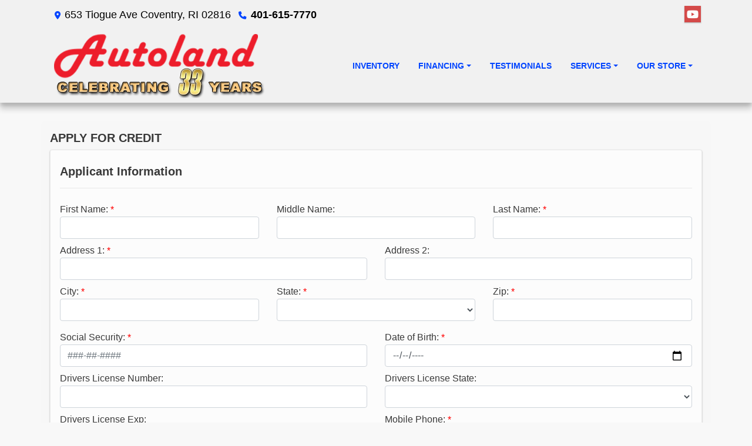

--- FILE ---
content_type: text/html; charset=utf-8
request_url: https://autolandri.com/creditapp?dealer=17122&id=19532542
body_size: 29346
content:
<!DOCTYPE html>

<html lang="en">

<head>
    <meta http-equiv="Content-Type" content="text/html; charset=utf-8" />
    <title>Apply for an Auto Loan at Autoland Inc, Coventry, RI, 401-615-7770</title>
    <meta name="viewport" content="width=device-width, initial-scale=1.0" />
    <meta name="keywords" content="used cars Coventry RI, used car dealer Coventry RI, used cars 02816, used car lot Coventry, used trucks Coventry RI, used truck dealer Coventry RI, used trucks 02816, Autoland Inc Coventry RI">
    <meta name="description" content="Apply for an Auto Loan at Autoland Inc, Coventry, RI, 401-615-7770">
        <meta name="og:image" property="og:image" content="https://imagescdn.dealercarsearch.com/DealerImages/17122/26608/logo33.png">
    <meta name="og:url" property="og:url" content="https://autolandri.com/creditapp">
    <meta name="og:title" property="og:title" content="Apply for an Auto Loan at Autoland Inc, Coventry, RI, 401-615-7770">
    <meta name="og:description" property="og:description" content="Apply for an Auto Loan at Autoland Inc, Coventry, RI, 401-615-7770">
    <meta property="og:type" content="website" />
    <meta name="ahrefs-site-verification" content="53103b0d9242445bf5556befdfb2c6276ecca58675c43bb2eb60ad5be6a227df">


<link rel="preconnect" href="https://userway.org" crossorigin/>
<link rel="preconnect" href="https://www.google-analytics.com"/>
<script type='text/javascript'>
  var _userway_config = {
    position: "5",
    size: "small",
    account: "RKc9SJg9ce"
  };
</script>
<script type='text/javascript' async src ='https://cdn.userway.org/widget.js'></script>

        <link rel="stylesheet" href="/Dealers/17001_18000/17122_mvc/26608.min.css?v=dHYh3Q91NiMN1cyb1vkuj-mgcIlpFEnyBg4WXBqt1WA" />
    <link rel="canonical" href="https://autolandri.com/creditapp" />

<script>
  (function(i,s,o,g,r,a,m){i['GoogleAnalyticsObject']=r;i[r]=i[r]||function(){
  (i[r].q=i[r].q||[]).push(arguments)},i[r].l=1*new Date();a=s.createElement(o),
  m=s.getElementsByTagName(o)[0];a.async=1;a.src=g;m.parentNode.insertBefore(a,m)
  })(window,document,'script','//www.google-analytics.com/analytics.js','ga');
  ga('create', 'UA-134972718-1', 'auto', 'Dealer');  ga('Dealer.send', 'pageview');
</script>

<!-- Global site tag (gtag.js) - Google Analytics -->
<script async src="https://www.googletagmanager.com/gtag/js?id=G-XRW7XD1VDL"></script>
<script>
  window.dataLayer = window.dataLayer || [];
  function gtag(){dataLayer.push(arguments);}
  gtag('js', new Date());
  gtag('config', 'G-XRW7XD1VDL');
  gtag('config', 'G-3RNWQYM023');
</script>


</head>


<body class="tertPage creditapp-dcs">

    <header class="s53r_header">
        <div class="s53r_topBar">
            <div class="container">
                
    <div id="HeaderPane" class="row no-gutters s53r_headerPane">
</div>
                
    <div id="AddressPane" class="row no-gutters s53r_addressPane">

<div class="ContentPane_157071 AddressAndPhone AddressAndPhone_157071">

<div class="AddressPhone_Main">
        <span class="LabelAddress1">
            <i class="fa-solid fa-location-dot"></i> 653 Tiogue Ave
        </span>
        <span class="LabelCityStateZip1">Coventry, RI 02816</span>
        <span class="LabelPhone1">
            <i class="fa-solid fa-phone"></i>
            <a href='tel:401-615-7770'>
                 401-615-7770
            </a>
        </span>




</div>
</div>
<div class="ContentPane_157070 SocialMedia SocialMedia_157070">

<div class="socialMedia">



            <a href="https://www.youtube.com/channel/UC1PRL-nasTOD5FCggWcyi3A" target="_blank" rel="noopener" title="Follow Us on YouTube" aria-label="Follow Us on YouTube">
                <i class='fa-brands fa-youtube'></i>
            </a>






</div></div></div>
            </div>
        </div>
        <div class="s53r_menuBar">
            <div class="container">
                <div class="row no-gutters bottomHeader">
                    <div class="logoWrapper">
                        

        <script type="text/javascript">
            var pageTitle = "";
            var pageH1 = "";
            var pageTitleLength = "0";

            try {
                var pageTitleEl = document.querySelector('meta[name="og:title"]')

                if (pageTitleEl != null) {
                    pageTitle = pageTitleEl.content;
                    pageTitleLength = pageTitle.length;
                }
                document.addEventListener("DOMContentLoaded",
                    function () {

                        var pageH1El = document.querySelector("h1");

                        if (pageH1El != null) {
                            var h1Text = pageH1El.innerText;

                            if (h1Text != null) {
                                pageH1 = h1Text;

                                if (init_utag_data && init_utag_data.page_h1 != null) {
                                    init_utag_data.page_h1 = h1Text;
                                }

                            }
                        }
                        else {
                            if (init_utag_data["page_h1"] === "" || init_utag_data["page_h1"] === null) {
                                delete init_utag_data["page_h1"];
                            }
                        }


                    });
            }
            catch {
                console.log('Tealium form error ')
            }
        </script>
<script type="text/javascript">
var init_utag_data = { 
"tealium_event": "standard_view",
"ga4_id": "G-XRW7XD1VDL",
"page_title": pageTitle,
"page_h1": pageH1 ,
"page_title_count": pageTitleLength,
"site_company_name": "Autoland Inc",
"site_id": "26608",
"site_internal_id": "17122",
"site_platform": "dcs",
"site_section": "finance",
"site_sub_section": "financing form",
"site_company_city": "Coventry",
"site_company_state": "RI",
"site_company_zip_code": "02816",
"site_phone_main": "401-615-7770",
};
</script>
            <script type="text/javascript">
                var utag_data = init_utag_data;
            </script>
<script type="text/javascript">
utag_data = init_utag_data;
(function (a, b, c, d) {
a = 'https://tags.tiqcdn.com/utag/dtms/dcs-eas/prod/utag.js';
b = document; c = 'script'; d = b.createElement(c); d.src = a; d.type = 'text/java' + c; d.async = true;
a = b.getElementsByTagName(c)[0]; a.parentNode.insertBefore(d, a);
})();
window.addEventListener("load", (event) => {
utag.view(utag_data);
});
</script>
            <script type="text/javascript">
                                    var formName = '';
                                    var form_submit_utag_data = { 
"tealium_event": "form_submit",
"form_name": formName,
"form_type": formName,
"form_id": formName,
"ga4_id": "G-XRW7XD1VDL",
"page_title": pageTitle,
"page_title": pageH1,
"page_title_count": pageTitleLength,
"page_h1": pageH1,
"site_company_name": "Autoland Inc",
"site_id": "26608",
"site_internal_id": "17122",
"site_platform": "dcs",
"site_section": "finance",
"site_sub_section": "financing form",
"site_company_city": "Coventry",
"site_company_state": "RI",
"site_company_zip_code": "02816",
"site_phone_main": "401-615-7770",
"form_submission_first_name": "",
"form_submission_last_name": "",
"form_submission_middle_name": "",
"form_submission_address": "",
"form_submission_email": "",
"form_submission_location_name": "",
"form_submission_mobile_phone": "",
"form_submission_home_phone": "",
"form_submission_postal_code": "",
"form_submission_city": "",
"form_submission_trade_in_vin": "",
"form_submission_trade_in_make": "",
"form_submission_trade_in_miles": "",
"form_submission_trade_in_model": "",
"form_submission_trade_in_year": "",
"form_submission_trade_in_cylinders": "",
"form_submission_trade_in_transmission": "",
"form_submission_trade_in_color": "",
"form_submission_trade_in_payoff_amount": "",
"form_submission_trade_in_wrecked": "",
"form_submission_trade_in_vehicle_option": "",
};

            </script>
            <script type="text/javascript">
                function tealiumFormSubmit(formNameVal) {
                    if (!form_submit_utag_data) {
                        return;
                    }
                    formName = formNameVal;
                    form_submit_utag_data.tealium_event = 'form_submit';
                    utag.link(form_submit_utag_data);
                };


                function tealiumFormLoad(formNameVal) {
                    if (!init_utag_data || !utag) {
                        return;
                    }
                    formName = formNameVal;
                    init_utag_data.tealium_event = 'form_load';
                    init_utag_data.form_name = formName;
                    init_utag_data.form_id = formName;
                    utag.link(init_utag_data);
                };

                function tealiumFormInteraction(formNameVal) {
                    if (!init_utag_data || !utag) {
                        return;
                    }
                    formName = formNameVal;
                    init_utag_data.form_name = formName;
                    init_utag_data.form_id = formName;
                    init_utag_data.tealium_event = 'form_interaction';
                    utag.link(init_utag_data);
                }

                function tealiumLink(formName) {
                    if (!init_utag_data)
                        return
                    utag.link(init_utag_data);
                }

                function getTradeOptions() {
                    var stringOptionsVal = "";
                    $('input[id="vehicleOptions"]:checked').each(function () {
                        let element = $(this);
                        let value = element.val(); // Get the value of the checked element
                        stringOptionsVal += (value + ' ,');
                    });
                    return stringOptionsVal;

                }
                function addTealiumFormInfo(formNameVal, removeTags) {

                    var removeFormSubmitTags = false
                    if (removeTags && removeTags == true)
                        removeFormSubmitTags = true


                    if (!form_submit_utag_data)
                        return

                    formName = formNameVal;

                    var tForm = document.getElementById(formName);

                    if (!tForm) {
                        var formByClass = document.getElementsByClassName(formName);
                        tForm = formByClass && formByClass[0] ? formByClass[0] : null;
                    }

                    try {
                        if (tForm && tForm != null && form_submit_utag_data) {

                            form_submit_utag_data.form_name = formName;
                            form_submit_utag_data.form_id = formName;


                            //Lead Info
                            form_submit_utag_data.form_submission_first_name = tForm.querySelector(`${'#FirstName'}`) && removeFormSubmitTags == false ? tForm.querySelector(`${'#FirstName'}`).value : document.getElementById('txtFirstName') ? document.getElementById('txtFirstName').value : null;
                            form_submit_utag_data.form_submission_last_name = tForm.querySelector(`${'#LastName'}`) && removeFormSubmitTags == false ? tForm.querySelector(`${'#LastName'}`).value : document.getElementById('txtLastName') ? document.getElementById('txtLastName').value : null;
                            form_submit_utag_data.form_submission_mobile_phone = tForm.querySelector(`${'#MobilePhone'}`) && removeFormSubmitTags == false ? tForm.querySelector(`${'#MobilePhone'}`).value : document.getElementById('txtMobilePhone') ? document.getElementById('txtMobilePhone').value : null;
                            form_submit_utag_data.form_submission_home_phone = tForm.querySelector(`${'#HomePhone'}`) && removeFormSubmitTags == false ? tForm.querySelector(`${'#HomePhone'}`).value : document.getElementById('txtHomePhone') ? document.getElementById('txtHomePhone').value : null;
                            form_submit_utag_data.form_submission_email = tForm.querySelector(`${'#Email'}`) && removeFormSubmitTags == false ? tForm.querySelector(`${'#Email'}`).value : document.getElementById('txtEmail') ? document.getElementById('txtEmail').value : null;
                            form_submit_utag_data.form_submission_postal_code = tForm.querySelector(`${'#txtZip'}`) && removeFormSubmitTags == false ? tForm.querySelector(`${'#txtZip'}`).value : document.getElementById('txtZip') ? document.getElementById('txtZip').value : null;
                            form_submit_utag_data.form_submission_city = tForm.querySelector(`${'#txtCity'}`) && removeFormSubmitTags == false ? tForm.querySelector(`${'#txtCity'}`).value : document.getElementById('txtCity') ? document.getElementById('txtCity').value : null;

                            if (formName.toLowerCase().includes("credit") || formName.toLowerCase().includes("default")) {
                                form_submit_utag_data.form_submission_first_name = document.getElementById('txtApplicantFirstName') && removeFormSubmitTags == false ? document.getElementById('txtApplicantFirstName').value : null;
                                form_submit_utag_data.form_submission_last_name = document.getElementById('txtApplicantLastName') && removeFormSubmitTags == false ? document.getElementById('txtApplicantLastName').value : null;
                                form_submit_utag_data.form_submission_mobile_phone = document.getElementById('txtApplicantMobilePhone') && removeFormSubmitTags == false ? document.getElementById('txtApplicantMobilePhone').value : null;
                                form_submit_utag_data.form_submission_home_phone = document.getElementById('txtApplicantHomePhone') && removeFormSubmitTags == false ? document.getElementById('txtApplicantHomePhone').value : null;
                                form_submit_utag_data.form_submission_email = document.getElementById('txtApplicantEmail') && removeFormSubmitTags == false ? document.getElementById('txtApplicantEmail').value : null;
                                form_submit_utag_data.form_submission_postal_code = document.getElementById('txtApplicantZip') && removeFormSubmitTags == false ? document.getElementById('txtApplicantZip').value : null;
                                form_submit_utag_data.form_submission_city = document.getElementById('txtApplicantCity') && removeFormSubmitTags == false ? document.getElementById('txtApplicantCity').value : null;
                                form_submit_utag_data.form_submission_address = document.getElementById('txtApplicantAddress1') && removeFormSubmitTags == false ? document.getElementById('txtApplicantAddress1').value : document.getElementById('txtApplicantHomeAddress1') ? document.getElementById('txtApplicantHomeAddress1').value : null;

                                form_submit_utag_data.product_make = document.getElementById('txtVehicleMake') && removeFormSubmitTags == false ? document.getElementById('txtVehicleMake').value : null;
                                form_submit_utag_data.product_brand = document.getElementById('txtVehicleMake') && removeFormSubmitTags == false ? document.getElementById('txtVehicleMake').value : null;
                                form_submit_utag_data.product_model = document.getElementById('txtVehicleModel') && removeFormSubmitTags == false ? document.getElementById('txtVehicleModel').value : null;
                                form_submit_utag_data.product_year = document.getElementById('txtVehicleYear') && removeFormSubmitTags == false ? document.getElementById('txtVehicleYear').value : null;
                            }
                            //Trade Forms
                            if (formName.toLowerCase().includes("trade") || formName.toLowerCase().includes("lookup")) {
                                form_submit_utag_data.form_submission_trade_in_make = tForm.querySelector(`${'#txtMake'}`) && removeFormSubmitTags == false ? tForm.querySelector(`${'#txtMake'}`).value : $('#tradein-make-select').find(":selected").text();
                                form_submit_utag_data.form_submission_trade_in_model = tForm.querySelector(`${'#txtModel'}`) && removeFormSubmitTags == false ? tForm.querySelector(`${'#txtModel'}`).value : $('#tradein-model-select').find(":selected").text();
                                form_submit_utag_data.form_submission_trade_in_miles = tForm.querySelector(`${'#txtMileage'}`) && removeFormSubmitTags == false ? tForm.querySelector(`${'#txtMileage'}`).value : null;
                                form_submit_utag_data.form_submission_trade_in_year = tForm.querySelector(`${'#VehicleYear'}`) && removeFormSubmitTags == false ? tForm.querySelector(`${'#VehicleYear'}`).value : $('#tradein-year-select').find(":selected").text() != '' ? $('#tradein-year-select').find(":selected").text() : $('#ddlYear').find(":selected").text();
                                form_submit_utag_data.form_submission_trade_in_color = tForm.querySelector(`${'#txtColor'}`) && removeFormSubmitTags == false ? tForm.querySelector(`${'#txtColor'}`).value : null;
                                form_submit_utag_data.form_submission_trade_in_cylinders = tForm.querySelector(`${'#txtEngine'}`) && removeFormSubmitTags == false ? tForm.querySelector(`${'#txtEngine'}`).value : null;
                                form_submit_utag_data.form_submission_trade_in_vin = tForm.querySelector(`${'#txtVin'}`) && removeFormSubmitTags == false ? tForm.querySelector(`${'#txtVin'}`).value : null;
                                form_submit_utag_data.form_submission_trade_in_transmission = tForm.querySelector(`${'#txtTransmission'}`) && removeFormSubmitTags == false ? tForm.querySelector(`${'#txtTransmission'}`).value : null;
                                form_submit_utag_data.form_submission_trade_in_payoff_amount = tForm.querySelector(`${'#txtPayoff'}`) && removeFormSubmitTags == false ? tForm.querySelector(`${'#txtPayoff'}`).value : null;
                                form_submit_utag_data.form_submission_trade_in_wrecked = tForm.querySelector(`${'#txtWrecked'}`) && removeFormSubmitTags == false ? tForm.querySelector(`${'#txtWrecked'}`).value : null;
                                form_submit_utag_data.form_submission_trade_in_vehicle_option = getTradeOptions();
                                form_submit_utag_data.form_submission_trade_in_color = tForm.querySelector(`${'#txtColor'}`) && removeFormSubmitTags == false ? tForm.querySelector(`${'#txtColor'}`).value : null;
                            }

                            //Service, parts , detail, rental forms
                            if (formName.toLowerCase().includes("service") || formName.toLowerCase().includes("rental") || formName.toLowerCase().includes("detailing") || formName.toLowerCase().includes("parts")) {
                                form_submit_utag_data.product_make = tForm.querySelector(`${'#txtMake'}`) && removeFormSubmitTags == false ? tForm.querySelector(`${'#txtMake'}`).value : $('#tradein-make-select').find(":selected").text();
                                form_submit_utag_data.product_brand = tForm.querySelector(`${'#txtMake'}`) && removeFormSubmitTags == false ? tForm.querySelector(`${'#txtMake'}`).value : $('#tradein-make-select').find(":selected").text();
                                form_submit_utag_data.product_model = tForm.querySelector(`${'#txtModel'}`) && removeFormSubmitTags == false ? tForm.querySelector(`${'#txtModel'}`).value : $('#tradein-model-select').find(":selected").text();
                                form_submit_utag_data.product_year = tForm.querySelector(`${'#VehicleYear'}`) && removeFormSubmitTags == false ? tForm.querySelector(`${'#VehicleYear'}`).value : $('#ddlYear').find(":selected").text();
                            }
                        }

                        if (form_submit_utag_data) {

                            for (var propName in form_submit_utag_data) {
                                if (form_submit_utag_data[propName] === "" || form_submit_utag_data[propName] === null) {
                                    delete form_submit_utag_data[propName];
                                }
                            }
                        }
                    }
                    catch
                    {
                        console.log('Tealium form error ')
                        return null;
                    }

                    finally {
                    }
                }

                function formInteractionListener(formClass, formId, interactionType) {
                    try {
                        var formName = formClass ?? formId;
                        var form = document.querySelector((formClass != null ? '.' : '#') + formName);

                        var interacted = false;

                        form.addEventListener(interactionType ?? 'change', function () {
                            if (interacted == true)
                                return
                            interacted = true;
                            addTealiumFormInfo(formName, true)

                            tealiumFormInteraction(formName)
                        }, { once: true });
                    }

                    catch {
                        console.log('error loading form interaction events: ' + formName)
                    }
                }

                function formLoadListener(formClass, formId) {
                    try {
                        var formName = formClass ?? formId;
                        var viewed = false;
                        var observer = new IntersectionObserver(function (entries) {


                            if (entries[0].isIntersecting === true && viewed == false) {
                                viewed = true;
                                addTealiumFormInfo(formName, true)
                                tealiumFormLoad(formName)
                            }
                        }, { threshold: [0] });

                        observer.observe(document.querySelector((formClass != null ? '.' : '#') + formName));
                    }
                    catch {
                        console.log('error loading form interaction events: ' + formName)

                    }
                }
            </script>


<a id="hlLogo" aria-label="Dealer Logo" href="//autolandri.com">
    <img class="dealerLogo logo logo_17122 img-fluid" title="Autoland Inc" alt="Autoland Inc" src="https://imagescdn.dealercarsearch.com/DealerImages/17122/26608/logo33.png" />
</a>
                    </div>
                    <div class="menuWrapper">
                        
    <nav id="s53r_menu" class="navbar navbar-expand-lg">
            <button class="siteMenu navbar-toggler" type="button" data-toggle="collapse" data-target="#siteNav" aria-controls="siteNav" aria-expanded="false" aria-label="Toggle navigation">
                Site Menu
            </button>
        <div class="collapse navbar-collapse" id="siteNav">
            <ul class="navbar-nav ">

                            <li class="nav-item ">
                                <a href="/newandusedcars?clearall=1" class="nav-link"  >
                                    <span>Inventory</span>
                                </a>

                            </li>
                            <li class="nav-item dropdown">
                                <a href="/creditapp?" class="nav-link dropdown-toggle" data-toggle=dropdown aria-haspopup=true aria-expanded=false >
                                    <span>Financing</span>
                                </a>

                                    <div class="dropdown-menu">
                                                <a class="dropdown-item" href="/creditapp" ><span>Apply Online</span></a>
                                                <a class="dropdown-item" href="/loancalculator" ><span>Loan Calculator</span></a>
                                    </div>
                            </li>
                            <li class="nav-item ">
                                <a href="/testimonials" class="nav-link"  >
                                    <span>Testimonials</span>
                                </a>

                            </li>
                            <li class="nav-item dropdown">
                                <a href="/sendcomments?" class="nav-link dropdown-toggle" data-toggle=dropdown aria-haspopup=true aria-expanded=false >
                                    <span>Services</span>
                                </a>

                                    <div class="dropdown-menu">
                                                <a class="dropdown-item" href="/trade" ><span>Value Your Trade-In</span></a>
                                                <a class="dropdown-item" href="/locatorservice" ><span>Vehicle Finder</span></a>
                                    </div>
                            </li>
                            <li class="nav-item dropdown">
                                <a href="/directions?" class="nav-link dropdown-toggle" data-toggle=dropdown aria-haspopup=true aria-expanded=false >
                                    <span>Our Store</span>
                                </a>

                                    <div class="dropdown-menu">
                                                <a class="dropdown-item" href="/store" ><span>Store Info</span></a>
                                                <a class="dropdown-item" href="/aboutus" ><span>About Us</span></a>
                                                <a class="dropdown-item" href="/privacy" ><span>Privacy Policy</span></a>
                                    </div>
                            </li>
            </ul>
        </div>
    </nav>

                    </div>
                </div>
            </div>
        </div>
    </header>

    <main id="Content_wrap">
        <section class="contentWrapper container">
            
    <div id="ContentPane" class="s53r_tert clearfix">

<div class="ContentPane_1328869 ResponsiveCreditApp ResponsiveCreditApp_1328869">
<div id="ResponsiveCreditAppFormWrapper">

        <div class="creditappFormWrapper">
            <form id="ResponsiveCreditAppForm" data-ajax="true" data-ajax-method="post" data-ajax-loading="#ResponsiveCreditAppFormSpinner" data-ajax-mode="replace-with" data-ajax-update="#ResponsiveCreditAppFormWrapper" data-ajax-success="formTrack('success','ResponsiveCreditAppForm');redirect('');" data-ajax-failure="ajaxFailure" data-ajax-begin="beginCreditAppAjax(); addTealiumFormInfo('ResponsiveCreditApp');" data-ajax-complete="completeCreditAppAjax()" data-recaptcha-id="ResponsiveCreditAppRecaptchaToken" data-recaptcha-site-key="" data-recaptcha-type="Undefined" action="/LeadModule/ResponsiveCreditAppSubmitForm?pagename=creditapp&amp;modulename=ResponsiveCreditAppForm" method="post">
                <div class="row formTitle">
                    <div class="col-md-12">
                        <h5>
                            <strong>APPLY FOR CREDIT</strong>
                        </h5>
                    </div>
                </div>
                <div class="row">
                    <div class="creditappSectionsWrapper col-12">
                        <div id="ApplicantPersonalInformationSection">
                            
<div class=creditappRowWrapper>
    <div class="row formTitle mt-2">
        <div class="col-lg-12">
            <h5>
                <label>
                    <strong>Applicant Information</strong>
                </label>
            </h5>
            <hr class="titleDivider" />
        </div>
    </div>

    <div class="row">
            <div class="col-md-4 gutter">
                <div class="form-group">
                    <label id="lblApplicantFirstName">First Name:</label>
                    <input id="txtApplicantFirstName" name="Applicant.FirstName" aria-labelledby="lblApplicantFirstName" type="text" data-val="true" data-val-required="First Name is a required field" class="form-control" value="" />
                    <span data-valmsg-for="Applicant.FirstName" class="text-danger field-validation-valid" data-valmsg-replace="true"></span>
                </div>
            </div>
            <div class="col-md-4 gutter">
                <div class="form-group">
                    <label id="lblApplicantMiddleName">Middle Name:</label>
                    <input id="txtApplicantMiddleName" name="Applicant.MiddleName" type="text" aria-labelledby="lblApplicantMiddleName" data-val="false" data-val-required="Middle Name is a required field" class="form-control" value="" />
                    <span data-valmsg-for="Applicant.MiddleName" class="text-danger field-validation-valid" data-valmsg-replace="true"></span>
                </div>
            </div>

            <div class="col-md-4 gutter">
                <div class="form-group">
                    <label id="lblApplicantLastName">Last Name:</label>
                    <input id="txtApplicantLastName" name="Applicant.LastName" aria-labelledby="lblApplicantLastName" type="text" data-val="true" data-val-required="Last Name is a required field" class="form-control" value="" />
                    <span data-valmsg-for="Applicant.LastName" class="text-danger field-validation-valid" data-valmsg-replace="true"></span>
                </div>
            </div>

    </div>

    <div class="row">
            <div class="col-lg-6 gutter">
                <div class="form-group">
                    <label id="lblApplicantAddress1">Address 1:</label>
                    <input id="txtApplicantAddress1" name="Applicant.Address1" type="text" aria-labelledby="lblApplicantAddress1" data-val-required="Address 1 is required." data-val="true" class="form-control" value="" />
                    <span data-valmsg-for="Applicant.Address1" class="text-danger field-validation-valid" data-valmsg-replace="true"></span>
                </div>
            </div>
            <div class="col-lg-6 gutter">
                <div class="form-group">
                    <label id="lblApplicantAddress2">Address 2:</label>
                    <input id="txtApplicantAddress2" name="Applicant.Address2" type="text" data-val-required="Address 2 is a required field." data-val="false" aria-labelledby="lblApplicantAddress2" class="form-control" value="" />
                    <span data-valmsg-for="Applicant.Address2" class="text-danger field-validation-valid" data-valmsg-replace="true"></span>
                </div>
            </div>
    </div>

    <div class="row">
            <div class="col-md-4 mb-2">
                <div class="form-group">
                    <label id="lblApplicantCity">City:</label>
                    <input type="text" aria-labelledby="lblApplicantCity" class="form-control cityInput" name="Applicant.City" id="txtApplicantCity" data-val-required="City is a required field." data-val="true" value="" />
                    <span data-valmsg-for="Applicant.City" class="text-danger d-block field-validation-valid" data-valmsg-replace="true"></span>
                </div>
            </div>
            <div class="col-md-4 mb-2">
                <div class="form-group">
                    <label id="selectApplicantState">State:</label>
                    <select class="form-control" name="Applicant.State" id="selectApplicantState" aria-labelledby="selectApplicantState" data-val-required="State is a required field." data-val="true"><option></option>
<option value="AB">AB</option>
<option value="AL">AL</option>
<option value="AK">AK</option>
<option value="AZ">AZ</option>
<option value="AR">AR</option>
<option value="BC">BC</option>
<option value="CA">CA</option>
<option value="CO">CO</option>
<option value="CT">CT</option>
<option value="DE">DE</option>
<option value="DC">DC</option>
<option value="FL">FL</option>
<option value="GA">GA</option>
<option value="HI">HI</option>
<option value="ID">ID</option>
<option value="IL">IL</option>
<option value="IN">IN</option>
<option value="IA">IA</option>
<option value="KS">KS</option>
<option value="KY">KY</option>
<option value="LA">LA</option>
<option value="ME">ME</option>
<option value="MD">MD</option>
<option value="MA">MA</option>
<option value="MB">MB</option>
<option value="MI">MI</option>
<option value="MN">MN</option>
<option value="MS">MS</option>
<option value="MO">MO</option>
<option value="MT">MT</option>
<option value="NB">NB</option>
<option value="NC">NC</option>
<option value="ND">ND</option>
<option value="NE">NE</option>
<option value="NH">NH</option>
<option value="NJ">NJ</option>
<option value="NL">NL</option>
<option value="NM">NM</option>
<option value="NS">NS</option>
<option value="NT">NT</option>
<option value="NU">NU</option>
<option value="NV">NV</option>
<option value="NY">NY</option>
<option value="OH">OH</option>
<option value="OK">OK</option>
<option value="ON">ON</option>
<option value="OR">OR</option>
<option value="PA">PA</option>
<option value="PE">PE</option>
<option value="PR">PR</option>
<option value="QC">QC</option>
<option value="RI">RI</option>
<option value="SC">SC</option>
<option value="SD">SD</option>
<option value="SK">SK</option>
<option value="TN">TN</option>
<option value="TX">TX</option>
<option value="UT">UT</option>
<option value="VT">VT</option>
<option value="VA">VA</option>
<option value="WA">WA</option>
<option value="WV">WV</option>
<option value="WI">WI</option>
<option value="WY">WY</option>
<option value="YT">YT</option>
</select>
                    <span data-valmsg-for="Applicant.State" class="text-danger d-block field-validation-valid" data-valmsg-replace="true"></span>
                </div>
            </div>
            <div class="col-md-4 mb-2">
                <div class="form-group">
                    <label id="lblApplicantZip">Zip:</label>
                    <input type="text" class="form-control" aria-labelledby="lblApplicantZip" name="Applicant.Zip" id="txtApplicantZip" data-val-required="Zip is a required field." data-val="true" value="" />
                    <span data-valmsg-for="Applicant.Zip" class="text-danger d-block field-validation-valid" data-valmsg-replace="true"></span>
                </div>
            </div>
    </div>


    <div class="row">
            <div class="col-lg-6 gutter">
                <div class="form-group">
                    <label id="lblApplicantSsn">Social Security:</label>
                    <input
                           id="txtApplicantSsn"
                           name="Applicant.Ssn"
                           type="text"
                           aria-labelledby="lblApplicantSsn"
                           data-val-optional="true"
                           data-val-optionalerror="Social Security is a required field."
                           data-val="true"
                           data-val-regex="###-##-#### or #########"
                           data-val-regex-pattern="^\d{9}|\d{3}-\d{2}-\d{4}$"
                           placeholder="###-##-####"
                           class="form-control" />
                    <span data-valmsg-for="Applicant.Ssn" class="text-danger" data-valmsg-replace="true"></span>
                    <input type="hidden" id="Applicant_SsnToken" name="Applicant.SsnToken" value="" />
                </div>
            </div>
            <div class="col-lg-6 gutter">
                <div class="form-group">
                    <label id="lblApplicantDateOfBirth">Date of Birth:</label>
                    <input id="txtApplicantDateOfBirth"
                           name="Applicant.DateOfBirth"
                           type="date"
                           aria-labelledby="lblApplicantDateOfBirth"
                           data-val="true"
                           data-val-optional="true"
                           data-val-optionalerror="Date of Birth is a required field. "
                           data-val-datevalDOB="Invalid date: Enter a date between: 1/22/1876 and 1/22/2026"
                           class="form-control" />
                    <span data-valmsg-for="Applicant.DateOfBirth" class="text-danger" data-valmsg-replace="true"></span>
                    <input type="hidden" id="Applicant_DateOfBirthToken" name="Applicant.DateOfBirthToken" value="" />
                </div>
            </div>
    </div>

    <div class="row">
            <div class="col-lg-6 gutter">
                <div class="form-group">
                    <label id="lblApplicantDriversLicenseNumber">Drivers License Number:</label>
                    <input id="txtApplicantDriversLicenseNumber"
                           name="Applicant.DriversLicenseNumber"
                           data-val-required="Drivers License Number is a required field."
                           data-val="false"
                           type="text" aria-labelledby="lblApplicantDriversLicenseNumber"
                           class="form-control" />
                    <span data-valmsg-for="Applicant.DriversLicenseNumber" class="text-danger" data-valmsg-replace="true"></span>
                    <input type="hidden" id="Applicant_DriversLicenseNumberToken" name="Applicant.DriversLicenseNumberToken" value="" />
                </div>
            </div>
            <div class="col-lg-6 gutter">
                <div class="form-group">
                    <label id="lblApplicantDriversLicenseState">Drivers License State:</label>
                    <select name="Applicant.DriversLicenseState" id="txtApplicantDriversLicenseState" class="form-control" data-val-required="Drivers License State is a required field." data-val="false" aria-labelledby="lblApplicantDriversLicenseState"><option></option>
<option value="AB">AB</option>
<option value="AL">AL</option>
<option value="AK">AK</option>
<option value="AZ">AZ</option>
<option value="AR">AR</option>
<option value="BC">BC</option>
<option value="CA">CA</option>
<option value="CO">CO</option>
<option value="CT">CT</option>
<option value="DE">DE</option>
<option value="DC">DC</option>
<option value="FL">FL</option>
<option value="GA">GA</option>
<option value="HI">HI</option>
<option value="ID">ID</option>
<option value="IL">IL</option>
<option value="IN">IN</option>
<option value="IA">IA</option>
<option value="KS">KS</option>
<option value="KY">KY</option>
<option value="LA">LA</option>
<option value="ME">ME</option>
<option value="MD">MD</option>
<option value="MA">MA</option>
<option value="MB">MB</option>
<option value="MI">MI</option>
<option value="MN">MN</option>
<option value="MS">MS</option>
<option value="MO">MO</option>
<option value="MT">MT</option>
<option value="NB">NB</option>
<option value="NC">NC</option>
<option value="ND">ND</option>
<option value="NE">NE</option>
<option value="NH">NH</option>
<option value="NJ">NJ</option>
<option value="NL">NL</option>
<option value="NM">NM</option>
<option value="NS">NS</option>
<option value="NT">NT</option>
<option value="NU">NU</option>
<option value="NV">NV</option>
<option value="NY">NY</option>
<option value="OH">OH</option>
<option value="OK">OK</option>
<option value="ON">ON</option>
<option value="OR">OR</option>
<option value="PA">PA</option>
<option value="PE">PE</option>
<option value="PR">PR</option>
<option value="QC">QC</option>
<option value="RI">RI</option>
<option value="SC">SC</option>
<option value="SD">SD</option>
<option value="SK">SK</option>
<option value="TN">TN</option>
<option value="TX">TX</option>
<option value="UT">UT</option>
<option value="VT">VT</option>
<option value="VA">VA</option>
<option value="WA">WA</option>
<option value="WV">WV</option>
<option value="WI">WI</option>
<option value="WY">WY</option>
<option value="YT">YT</option>
</select>
                    <span data-valmsg-for="Applicant.DriversLicenseState" class="text-danger field-validation-valid" data-valmsg-replace="true"></span>
                </div>
            </div>
    </div>

    <div class="row">
            <div class="col-lg-6 gutter">
                <div class="form-group">
                    <label id="lblApplicantDriversLicenseExpiration">Drivers License Exp:</label>
                    <input id="txtApplicantDriversLicenseExpiration" name="Applicant.DriversLicenseExpiration" type="date" data-val="true" data-val-optional="false" data-val-optionalerror="Drivers License Expiration is a required field. " data-val-datevalDL="Invalid date: Enter a date between: 1/22/2021 and 1/22/2176" aria-labelledby="lblApplicantDriversLicenseExpiration" class="form-control" value="" />
                    <span data-valmsg-for="Applicant.DriversLicenseExpiration" class="text-danger field-validation-valid" data-valmsg-replace="true"></span>
                </div>
            </div>
            <div class="col-lg-6 gutter">
                <div class="form-group">
                    <label id="lblApplicantMobilePhone">Mobile Phone:</label>
                    <input id="txtApplicantMobilePhone" name="Applicant.MobilePhone" aria-labelledby="lblApplicantMobilePhone" data-val-optional="true" data-val-optionalerror="Phone Number is a required field." placeholder="###-###-####" class="form-control" type="text" data-val="true" data-val-regex="ex. ###-###-####" data-val-regex-pattern="^\([0-9]{3}\)\s?[0-9]{3}(-|\s)?[0-9]{4}$|^[0-9]{3}-?[0-9]{3}-?[0-9]{4}$" value="" />
                    <span data-valmsg-for="Applicant.MobilePhone" class="text-danger field-validation-valid" data-valmsg-replace="true"></span>
                </div>
            </div>
    </div>

    <div class="row">
            <div class="col-lg-6 gutter">
                <div class="form-group">
                    <label id="lblApplicantHomePhone">Home Phone:</label>
                    <input id="txtApplicantHomePhone" name="Applicant.HomePhone" aria-labelledby="lblApplicantHomePhone" data-val-optional="false" data-val-optionalerror="Phone Number is a required field." placeholder="###-###-####" class="form-control" type="text" data-val="true" data-val-regex="ex. ###-###-####" data-val-regex-pattern="^\([0-9]{3}\)\s?[0-9]{3}(-|\s)?[0-9]{4}$|^[0-9]{3}-?[0-9]{3}-?[0-9]{4}$" value="" />
                    <span data-valmsg-for="Applicant.HomePhone" class="text-danger field-validation-valid" data-valmsg-replace="true"></span>
                </div>
            </div>
            <div class="col-lg-6 gutter">
                <div class="form-group">
                    <label id="lblApplicantEmail">Email:</label>
                    <input id="txtApplicantEmail" name="Applicant.Email" type="email" aria-labelledby="lblApplicantEmail" data-val-required="Email is a required field. " data-val-regex="Please enter a valid email." data-val="true" placeholder="example@example.com" class="form-control" value="" />
                    <span data-valmsg-for="Applicant.Email" class="text-danger field-validation-valid" data-valmsg-replace="true"></span>
                </div>
            </div>
    </div>

        <div class="form-group required">
            <label id="lblApplicantTimeAtResidence">Time at Residence:</label>
            <div class="row">
                    <div class="col-md-6 gutter">
                        <div class="form-group">
                            <label id="lblApplicantTimeAtResidenceYears">Years:</label>
                            <select type="number" aria-labelledby="lblApplicantTimeAtResidence" min="0" id="txtApplicantTimeAtResidenceYears" class="form-control" name="Applicant.TimeAtResidenceYears" onchange="$('#ResponsiveCreditAppForm').valid()" data-val="true" data-val-required="Time at Residence Years is a required field."><option value=""></option>
<option value="0">0 Years</option>
<option value="1">1 Years</option>
<option value="2">2 Years</option>
<option value="3">3 Years</option>
<option value="4">4 Years</option>
<option value="5">5 Years</option>
<option value="6">6 Years</option>
<option value="7">7 Years</option>
<option value="8">8 Years</option>
<option value="9">9 Years</option>
<option value="10">10 Years</option>
<option value="11">11 Years</option>
<option value="12">12&#x2B; Years</option>
</select>
                            <span data-valmsg-for="Applicant.TimeAtResidenceYears" class="text-danger d-block field-validation-valid" data-valmsg-replace="true"></span>
                        </div>
                    </div>
                    <div class="col-md-6 gutter">
                        <div class="form-group">
                            <label id="lblApplicantTimeAtResidenceMonths">Months:</label>
                            <select type="number" aria-labelledby="lblApplicantTimeAtResidenceMonths" min="0" max="11" id="txtApplicantTimeAtResidenceMonths" class="form-control" name="Applicant.TimeAtResidenceMonths" data-val="true" data-val-required="Time at Residence Months is a required field."><option value=""></option>
<option value="0">0 Months</option>
<option value="1">1 Months</option>
<option value="2">2 Months</option>
<option value="3">3 Months</option>
<option value="4">4 Months</option>
<option value="5">5 Months</option>
<option value="6">6 Months</option>
<option value="7">7 Months</option>
<option value="8">8 Months</option>
<option value="9">9 Months</option>
<option value="10">10 Months</option>
<option value="11">11 Months</option>
</select>
                            <span data-valmsg-for="Applicant.TimeAtResidenceMonths" class="text-danger d-block field-validation-valid" data-valmsg-replace="true"></span>
                        </div>
                    </div>
            </div>
        </div>
    <div class="row">
            <div class="col-lg-6 gutter">
                <div class="form-group">
                    <label id="lblApplicantResidenceType">Residence Type:</label>
                    <select id="selectApplicantResidenceType" name="Applicant.ResidenceType" aria-labelledby="lblApplicantResidenceType" class="form-control" data-val="true" data-val-required="Residence Type is a required field."><option value=""></option>
<option value="Rent">Rent</option>
<option value="Own">Own</option>
<option value="Living with Family">Living with Family</option>
<option value="Military Housing">Military Housing</option>
<option value="Other">Other</option>
</select>
                    <span data-valmsg-for="Applicant.ResidenceType" class="text-danger d-block field-validation-valid" data-valmsg-replace="true"></span>
                </div>
            </div>
            <div class="col-lg-6 gutter">
                <div class="form-group">
                    <label id="lblApplicantRentMortgage">Rent/Mortgage:</label>
                    <input id="txtApplicantRentMortgage" name="Applicant.RentMortgage" type="text" aria-labelledby="lblApplicantRentMortgage" maxlength="10" data-val-number="ex. 10500 or 10,500." data-val-optional="true" data-val-optionalerror="Rent/Mortgage Amount is a required field." data-val="true" class="form-control" value="" />
                    <span data-valmsg-for="Applicant.RentMortgage" class="text-danger field-validation-valid" data-valmsg-replace="true"></span>
                </div>
            </div>


    </div>
    <input type="hidden" name="Applicant.Prefix" id="Applicant_Prefix" value="Applicant" />
</div>
                        </div>
                        <div class="creditappRowWrapper">
    <div class="row formTitle">
        <div class="col-lg-12">
            <h5><label><strong>Applicant Employment Information</strong></label></h5>
            <hr class="titleDivider" />
        </div>
    </div>

        <div class="form-group">
            <label id="lblApplicantCurrentEmployerEmployer">Employer:</label>
            <input id="txtApplicantCurrentEmployerEmployer" name="ApplicantCurrentEmployer.Employer" type="text" aria-labelledby="lblApplicantCurrentEmployerEmployer" data-val-required="Employer is a required field." data-val="true" class="form-control" maxlength="100" value="" />
            <span data-valmsg-for="ApplicantCurrentEmployer.Employer" class="text-danger field-validation-valid" data-valmsg-replace="true"></span>
        </div>

    <div class="row">
            <div class="col-lg-6 gutter">
                <div class="form-group">
                    <label id="selectApplicantCurrentEmployerEmployerType">Employer Type:</label>
                    <select class="form-control" name="ApplicantCurrentEmployer.EmployerType" id="selectApplicantCurrentEmployerEmployerType" aria-labelledby="selectApplicantCurrentEmployerEmployerType" data-val-required="Employer Type is a required field." data-val="true"><option value=""></option>
<option value="FullTime">Full-Time</option>
<option value="PartTime">Part-Time</option>
<option value="Temporary">Temporary</option>
<option value="FixedIncome">Fixed Income</option>
<option value="SelfEmployed">Self-Employed</option>
<option value="CashIncome">Cash Income</option>
</select>
                    <span data-valmsg-for="ApplicantCurrentEmployer.EmployerType" class="text-danger d-block field-validation-valid" data-valmsg-replace="true"></span>
                </div>
            </div>
            <div class="col-lg-6 gutter">
                <div class="form-group">
                    <label id="lblApplicantCurrentEmployerGrossIncome">Monthly Income:</label>
                    <input id="txtApplicantCurrentEmployerGrossIncome" name="ApplicantCurrentEmployer.GrossIncome" type="text" aria-labelledby="lblApplicantCurrentEmployerGrossIncome" data-val-optionalerror="Monthly Income is a required field" data-val-optional="true" data-val-number="ex. 10500 or 10,500." data-val="true" class="form-control" value="" />
                    <span data-valmsg-for="ApplicantCurrentEmployer.GrossIncome" class="text-danger field-validation-valid" data-valmsg-replace="true"></span>
                </div>
            </div>

    </div>
        <div class="form-group">
            <label id="lblApplicantCurrentEmployerOccupation">Occupation:</label>
            <input id="txtApplicantCurrentEmployerOccupation" name="ApplicantCurrentEmployer.Occupation" type="text" aria-labelledby="lblApplicantCurrentEmployerOccupation" data-val-required="Occupation is a required field." data-val="true" class="form-control" value="" />
            <span data-valmsg-for="ApplicantCurrentEmployer.Occupation" class="text-danger field-validation-valid" data-valmsg-replace="true"></span>
        </div>
    <div class="row">
            <div class="col-lg-6 gutter">
                <div class="form-group">
                    <label id="lblApplicantCurrentEmployerAddress1">Address 1:</label>
                    <input id="txtApplicantCurrentEmployerAddress1" name="ApplicantCurrentEmployer.Address1" type="text" data-val-required="Address 1 is required." data-val="false" aria-labelledby="lblApplicantCurrentEmployerAddress1" class="form-control" value="" />
                    <span data-valmsg-for="ApplicantCurrentEmployer.Address1" class="text-danger field-validation-valid" data-valmsg-replace="true"></span>
                </div>
            </div>
            <div class="col-lg-6 gutter">
                <div class="form-group">
                    <label id="lblApplicantCurrentEmployerAddress2">Address 2:</label>
                    <input id="txtApplicantCurrentEmployerAddress2" name="ApplicantCurrentEmployer.Address2" data-val-required="Address 2 is a required field." data-val="false" aria-labelledby="lblApplicantCurrentEmployerAddress2" type="text" class="form-control" value="" />
                    <span data-valmsg-for="ApplicantCurrentEmployer.Address2" class="text-danger field-validation-valid" data-valmsg-replace="true"></span>
                </div>
            </div>

    </div>

    <div class="form-group">
        <div class="row">
                <div class="col-md-4 mb-2">
                    <div class="form-group">
                        <label id="lblApplicantCurrentEmployerCity">City:</label>
                        <input type="text" aria-labelledby="lblApplicantCurrentEmployerCity" class="form-control cityInput" name="ApplicantCurrentEmployer.City" id="txtApplicantCurrentEmployerCity" data-val-required="City is a required field." data-val="true" value="" />
                        <span data-valmsg-for="ApplicantCurrentEmployer.City" class="text-danger d-block field-validation-valid" data-valmsg-replace="true"></span>
                    </div>
                </div>
                <div class="col-md-4 mb-2">
                    <div class="form-group">
                        <label id="selectApplicantCurrentEmployerState">State:</label>
                        <select class="form-control" name="ApplicantCurrentEmployer.State" id="selectApplicantCurrentEmployerState" aria-labelledby="selectApplicantCurrentEmployerState" data-val-required="State is a required field." data-val="true"><option></option>
<option value="AB">AB</option>
<option value="AL">AL</option>
<option value="AK">AK</option>
<option value="AZ">AZ</option>
<option value="AR">AR</option>
<option value="BC">BC</option>
<option value="CA">CA</option>
<option value="CO">CO</option>
<option value="CT">CT</option>
<option value="DE">DE</option>
<option value="DC">DC</option>
<option value="FL">FL</option>
<option value="GA">GA</option>
<option value="HI">HI</option>
<option value="ID">ID</option>
<option value="IL">IL</option>
<option value="IN">IN</option>
<option value="IA">IA</option>
<option value="KS">KS</option>
<option value="KY">KY</option>
<option value="LA">LA</option>
<option value="ME">ME</option>
<option value="MD">MD</option>
<option value="MA">MA</option>
<option value="MB">MB</option>
<option value="MI">MI</option>
<option value="MN">MN</option>
<option value="MS">MS</option>
<option value="MO">MO</option>
<option value="MT">MT</option>
<option value="NB">NB</option>
<option value="NC">NC</option>
<option value="ND">ND</option>
<option value="NE">NE</option>
<option value="NH">NH</option>
<option value="NJ">NJ</option>
<option value="NL">NL</option>
<option value="NM">NM</option>
<option value="NS">NS</option>
<option value="NT">NT</option>
<option value="NU">NU</option>
<option value="NV">NV</option>
<option value="NY">NY</option>
<option value="OH">OH</option>
<option value="OK">OK</option>
<option value="ON">ON</option>
<option value="OR">OR</option>
<option value="PA">PA</option>
<option value="PE">PE</option>
<option value="PR">PR</option>
<option value="QC">QC</option>
<option value="RI">RI</option>
<option value="SC">SC</option>
<option value="SD">SD</option>
<option value="SK">SK</option>
<option value="TN">TN</option>
<option value="TX">TX</option>
<option value="UT">UT</option>
<option value="VT">VT</option>
<option value="VA">VA</option>
<option value="WA">WA</option>
<option value="WV">WV</option>
<option value="WI">WI</option>
<option value="WY">WY</option>
<option value="YT">YT</option>
</select>
                        <span data-valmsg-for="ApplicantCurrentEmployer.State" class="text-danger d-block field-validation-valid" data-valmsg-replace="true"></span>
                    </div>
                </div>
                <div class="col-md-4 mb-2">
                    <div class="form-group">
                        <label id="lblApplicantCurrentEmployerZip">Zip:</label>
                        <input type="text" aria-labelledby="lblApplicantCurrentEmployerZip" class="form-control" name="ApplicantCurrentEmployer.Zip" id="txtApplicantCurrentEmployerZip" data-val-required="Zip is a required field." data-val="true" value="" />
                        <span data-valmsg-for="ApplicantCurrentEmployer.Zip" class="text-danger d-block field-validation-valid" data-valmsg-replace="true"></span>
                    </div>
                </div>
        </div>
    </div>

        <div class="form-group">
            <label id="lblApplicantCurrentEmployerWorkPhone">Work Phone:</label>
            <input id="txtApplicantCurrentEmployerWorkPhone" name="ApplicantCurrentEmployer.WorkPhone" type="tel" aria-labelledby="lblApplicantCurrentEmployerWorkPhone" data-val-regex="###-###-####" data-val-optional="true" data-val-optionalerror="Work Phone is a required field." placeholder="###-###-####" class="form-control" data-val="true" data-val-regex-pattern="^\([0-9]{3}\)\s?[0-9]{3}(-|\s)?[0-9]{4}$|^[0-9]{3}-?[0-9]{3}-?[0-9]{4}$" value="" />
            <span data-valmsg-for="ApplicantCurrentEmployer.WorkPhone" class="text-danger field-validation-valid" data-valmsg-replace="true"></span>
        </div>

        <div class="form-group">
            <label >Time on Job:</label>
            <div class="row">
                    <div class="col-md-6 gutter">
                        <div class="form-group">
                            <label id="lblApplicantCurrentEmployerTimeOnJobYears">Years:</label>
                            <select type="number" min="0" aria-labelledby="lblApplicantCurrentEmployerTimeOnJobYears" data-val-required="Time on Job Years is a required field." data-val="true" value="0" id="txtApplicantCurrentEmployerTimeOnJobYears" class="form-control" onchange="$('#ResponsiveCreditAppForm').valid()" name="ApplicantCurrentEmployer.TimeOnJobYears"><option value=""></option>
<option value="0">0 Years</option>
<option value="1">1 Years</option>
<option value="2">2 Years</option>
<option value="3">3 Years</option>
<option value="4">4 Years</option>
<option value="5">5 Years</option>
<option value="6">6 Years</option>
<option value="7">7 Years</option>
<option value="8">8 Years</option>
<option value="9">9 Years</option>
<option value="10">10 Years</option>
<option value="11">11 Years</option>
<option value="12">12&#x2B; Years</option>
</select>
                            <span data-valmsg-for="ApplicantCurrentEmployer.TimeOnJobYears" class="text-danger d-block field-validation-valid" data-valmsg-replace="true"></span>
                        </div>
                    </div>
                    <div class="col-md-6 gutter">
                        <div class="form-group">
                            <label id="lblApplicantCurrentEmployerTimeOnJobMonths">Months:</label>
                            <select type="number" min="0" aria-labelledby="lblApplicantCurrentEmployerTimeOnJobMonths" data-val-required="Time on Job Months is a required field." data-val="true" value="0" max="11" id="txtApplicantCurrentEmployerTimeOnJobMonths" class="form-control" name="ApplicantCurrentEmployer.TimeOnJobMonths"><option value=""></option>
<option value="0">0 Months</option>
<option value="1">1 Months</option>
<option value="2">2 Months</option>
<option value="3">3 Months</option>
<option value="4">4 Months</option>
<option value="5">5 Months</option>
<option value="6">6 Months</option>
<option value="7">7 Months</option>
<option value="8">8 Months</option>
<option value="9">9 Months</option>
<option value="10">10 Months</option>
<option value="11">11 Months</option>
</select>
                            <span data-valmsg-for="ApplicantCurrentEmployer.TimeOnJobMonths" class="text-danger d-block field-validation-valid" data-valmsg-replace="true"></span>
                        </div>
                    </div>
            </div>
        </div>
    <input type="hidden" name="ApplicantCurrentEmployer.Prefix" id="ApplicantCurrentEmployer_Prefix" value="ApplicantCurrentEmployer" />
</div>


                            <div class="creditappRowWrapper">
                                <div class="row formTitle">
                                    <div class="col-lg-12">
                                        <h5>
                                            <label>
                                                <strong>Do you have a co-buyer?</strong>
                                            </label>
                                        </h5>
                                        <hr class="titleDivider" />
                                    </div>
                                </div>
                                <span class="appAddBtn">
                                    <button type="button" id="BtnShowCoBuyer">
                                        Add Co-Buyer
                                    </button>
                                    <button type="button" id="BtnRemoveCoBuyer" style="display: none;">
                                        Remove Co-Buyer
                                    </button>
                                </span>

                                    <div id="CoBuyerSection" style="display: none;">
                                        
<div >
    <div class="row formTitle mt-2">
        <div class="col-lg-12">
            <h5>
                <label>
                    <strong>Co-Buyer Information</strong>
                </label>
            </h5>
            <hr class="titleDivider" />
        </div>
    </div>

    <div class="row">
            <div class="col-md-4 gutter">
                <div class="form-group">
                    <label id="lblCoBuyerFirstName">First Name:</label>
                    <input id="txtCoBuyerFirstName" name="CoBuyer.FirstName" aria-labelledby="lblCoBuyerFirstName" type="text" data-val="true" data-val-required="First Name is a required field" class="form-control" value="" />
                    <span data-valmsg-for="CoBuyer.FirstName" class="text-danger field-validation-valid" data-valmsg-replace="true"></span>
                </div>
            </div>
            <div class="col-md-4 gutter">
                <div class="form-group">
                    <label id="lblCoBuyerMiddleName">Middle Name:</label>
                    <input id="txtCoBuyerMiddleName" name="CoBuyer.MiddleName" type="text" aria-labelledby="lblCoBuyerMiddleName" data-val="false" data-val-required="Middle Name is a required field" class="form-control" value="" />
                    <span data-valmsg-for="CoBuyer.MiddleName" class="text-danger field-validation-valid" data-valmsg-replace="true"></span>
                </div>
            </div>

            <div class="col-md-4 gutter">
                <div class="form-group">
                    <label id="lblCoBuyerLastName">Last Name:</label>
                    <input id="txtCoBuyerLastName" name="CoBuyer.LastName" aria-labelledby="lblCoBuyerLastName" type="text" data-val="true" data-val-required="Last Name is a required field" class="form-control" value="" />
                    <span data-valmsg-for="CoBuyer.LastName" class="text-danger field-validation-valid" data-valmsg-replace="true"></span>
                </div>
            </div>

    </div>

    <div class="row">
            <div class="col-lg-6 gutter">
                <div class="form-group">
                    <label id="lblCoBuyerAddress1">Address 1:</label>
                    <input id="txtCoBuyerAddress1" name="CoBuyer.Address1" type="text" aria-labelledby="lblCoBuyerAddress1" data-val-required="Address 1 is required." data-val="true" class="form-control" value="" />
                    <span data-valmsg-for="CoBuyer.Address1" class="text-danger field-validation-valid" data-valmsg-replace="true"></span>
                </div>
            </div>
            <div class="col-lg-6 gutter">
                <div class="form-group">
                    <label id="lblCoBuyerAddress2">Address 2:</label>
                    <input id="txtCoBuyerAddress2" name="CoBuyer.Address2" type="text" data-val-required="Address 2 is a required field." data-val="false" aria-labelledby="lblCoBuyerAddress2" class="form-control" value="" />
                    <span data-valmsg-for="CoBuyer.Address2" class="text-danger field-validation-valid" data-valmsg-replace="true"></span>
                </div>
            </div>
    </div>

    <div class="row">
            <div class="col-md-4 mb-2">
                <div class="form-group">
                    <label id="lblCoBuyerCity">City:</label>
                    <input type="text" aria-labelledby="lblCoBuyerCity" class="form-control cityInput" name="CoBuyer.City" id="txtCoBuyerCity" data-val-required="City is a required field." data-val="true" value="" />
                    <span data-valmsg-for="CoBuyer.City" class="text-danger d-block field-validation-valid" data-valmsg-replace="true"></span>
                </div>
            </div>
            <div class="col-md-4 mb-2">
                <div class="form-group">
                    <label id="selectCoBuyerState">State:</label>
                    <select class="form-control" name="CoBuyer.State" id="selectCoBuyerState" aria-labelledby="selectCoBuyerState" data-val-required="State is a required field." data-val="true"><option></option>
<option value="AB">AB</option>
<option value="AL">AL</option>
<option value="AK">AK</option>
<option value="AZ">AZ</option>
<option value="AR">AR</option>
<option value="BC">BC</option>
<option value="CA">CA</option>
<option value="CO">CO</option>
<option value="CT">CT</option>
<option value="DE">DE</option>
<option value="DC">DC</option>
<option value="FL">FL</option>
<option value="GA">GA</option>
<option value="HI">HI</option>
<option value="ID">ID</option>
<option value="IL">IL</option>
<option value="IN">IN</option>
<option value="IA">IA</option>
<option value="KS">KS</option>
<option value="KY">KY</option>
<option value="LA">LA</option>
<option value="ME">ME</option>
<option value="MD">MD</option>
<option value="MA">MA</option>
<option value="MB">MB</option>
<option value="MI">MI</option>
<option value="MN">MN</option>
<option value="MS">MS</option>
<option value="MO">MO</option>
<option value="MT">MT</option>
<option value="NB">NB</option>
<option value="NC">NC</option>
<option value="ND">ND</option>
<option value="NE">NE</option>
<option value="NH">NH</option>
<option value="NJ">NJ</option>
<option value="NL">NL</option>
<option value="NM">NM</option>
<option value="NS">NS</option>
<option value="NT">NT</option>
<option value="NU">NU</option>
<option value="NV">NV</option>
<option value="NY">NY</option>
<option value="OH">OH</option>
<option value="OK">OK</option>
<option value="ON">ON</option>
<option value="OR">OR</option>
<option value="PA">PA</option>
<option value="PE">PE</option>
<option value="PR">PR</option>
<option value="QC">QC</option>
<option value="RI">RI</option>
<option value="SC">SC</option>
<option value="SD">SD</option>
<option value="SK">SK</option>
<option value="TN">TN</option>
<option value="TX">TX</option>
<option value="UT">UT</option>
<option value="VT">VT</option>
<option value="VA">VA</option>
<option value="WA">WA</option>
<option value="WV">WV</option>
<option value="WI">WI</option>
<option value="WY">WY</option>
<option value="YT">YT</option>
</select>
                    <span data-valmsg-for="CoBuyer.State" class="text-danger d-block field-validation-valid" data-valmsg-replace="true"></span>
                </div>
            </div>
            <div class="col-md-4 mb-2">
                <div class="form-group">
                    <label id="lblCoBuyerZip">Zip:</label>
                    <input type="text" class="form-control" aria-labelledby="lblCoBuyerZip" name="CoBuyer.Zip" id="txtCoBuyerZip" data-val-required="Zip is a required field." data-val="true" value="" />
                    <span data-valmsg-for="CoBuyer.Zip" class="text-danger d-block field-validation-valid" data-valmsg-replace="true"></span>
                </div>
            </div>
    </div>


    <div class="row">
            <div class="col-lg-6 gutter">
                <div class="form-group">
                    <label id="lblCoBuyerSsn">Social Security:</label>
                    <input
                           id="txtCoBuyerSsn"
                           name="CoBuyer.Ssn"
                           type="text"
                           aria-labelledby="lblCoBuyerSsn"
                           data-val-optional="true"
                           data-val-optionalerror="Social Security is a required field."
                           data-val="true"
                           data-val-regex="###-##-#### or #########"
                           data-val-regex-pattern="^\d{9}|\d{3}-\d{2}-\d{4}$"
                           placeholder="###-##-####"
                           class="form-control" />
                    <span data-valmsg-for="CoBuyer.Ssn" class="text-danger" data-valmsg-replace="true"></span>
                    <input type="hidden" id="CoBuyer_SsnToken" name="CoBuyer.SsnToken" value="" />
                </div>
            </div>
            <div class="col-lg-6 gutter">
                <div class="form-group">
                    <label id="lblCoBuyerDateOfBirth">Date of Birth:</label>
                    <input id="txtCoBuyerDateOfBirth"
                           name="CoBuyer.DateOfBirth"
                           type="date"
                           aria-labelledby="lblCoBuyerDateOfBirth"
                           data-val="true"
                           data-val-optional="true"
                           data-val-optionalerror="Date of Birth is a required field. "
                           data-val-datevalDOB="Invalid date: Enter a date between: 1/22/1876 and 1/22/2026"
                           class="form-control" />
                    <span data-valmsg-for="CoBuyer.DateOfBirth" class="text-danger" data-valmsg-replace="true"></span>
                    <input type="hidden" id="CoBuyer_DateOfBirthToken" name="CoBuyer.DateOfBirthToken" value="" />
                </div>
            </div>
    </div>

    <div class="row">
            <div class="col-lg-6 gutter">
                <div class="form-group">
                    <label id="lblCoBuyerDriversLicenseNumber">Drivers License Number:</label>
                    <input id="txtCoBuyerDriversLicenseNumber"
                           name="CoBuyer.DriversLicenseNumber"
                           data-val-required="Drivers License Number is a required field."
                           data-val="false"
                           type="text" aria-labelledby="lblCoBuyerDriversLicenseNumber"
                           class="form-control" />
                    <span data-valmsg-for="CoBuyer.DriversLicenseNumber" class="text-danger" data-valmsg-replace="true"></span>
                    <input type="hidden" id="CoBuyer_DriversLicenseNumberToken" name="CoBuyer.DriversLicenseNumberToken" value="" />
                </div>
            </div>
            <div class="col-lg-6 gutter">
                <div class="form-group">
                    <label id="lblCoBuyerDriversLicenseState">Drivers License State:</label>
                    <select name="CoBuyer.DriversLicenseState" id="txtCoBuyerDriversLicenseState" class="form-control" data-val-required="Drivers License State is a required field." data-val="false" aria-labelledby="lblCoBuyerDriversLicenseState"><option></option>
<option value="AB">AB</option>
<option value="AL">AL</option>
<option value="AK">AK</option>
<option value="AZ">AZ</option>
<option value="AR">AR</option>
<option value="BC">BC</option>
<option value="CA">CA</option>
<option value="CO">CO</option>
<option value="CT">CT</option>
<option value="DE">DE</option>
<option value="DC">DC</option>
<option value="FL">FL</option>
<option value="GA">GA</option>
<option value="HI">HI</option>
<option value="ID">ID</option>
<option value="IL">IL</option>
<option value="IN">IN</option>
<option value="IA">IA</option>
<option value="KS">KS</option>
<option value="KY">KY</option>
<option value="LA">LA</option>
<option value="ME">ME</option>
<option value="MD">MD</option>
<option value="MA">MA</option>
<option value="MB">MB</option>
<option value="MI">MI</option>
<option value="MN">MN</option>
<option value="MS">MS</option>
<option value="MO">MO</option>
<option value="MT">MT</option>
<option value="NB">NB</option>
<option value="NC">NC</option>
<option value="ND">ND</option>
<option value="NE">NE</option>
<option value="NH">NH</option>
<option value="NJ">NJ</option>
<option value="NL">NL</option>
<option value="NM">NM</option>
<option value="NS">NS</option>
<option value="NT">NT</option>
<option value="NU">NU</option>
<option value="NV">NV</option>
<option value="NY">NY</option>
<option value="OH">OH</option>
<option value="OK">OK</option>
<option value="ON">ON</option>
<option value="OR">OR</option>
<option value="PA">PA</option>
<option value="PE">PE</option>
<option value="PR">PR</option>
<option value="QC">QC</option>
<option value="RI">RI</option>
<option value="SC">SC</option>
<option value="SD">SD</option>
<option value="SK">SK</option>
<option value="TN">TN</option>
<option value="TX">TX</option>
<option value="UT">UT</option>
<option value="VT">VT</option>
<option value="VA">VA</option>
<option value="WA">WA</option>
<option value="WV">WV</option>
<option value="WI">WI</option>
<option value="WY">WY</option>
<option value="YT">YT</option>
</select>
                    <span data-valmsg-for="CoBuyer.DriversLicenseState" class="text-danger field-validation-valid" data-valmsg-replace="true"></span>
                </div>
            </div>
    </div>

    <div class="row">
            <div class="col-lg-6 gutter">
                <div class="form-group">
                    <label id="lblCoBuyerDriversLicenseExpiration">Drivers License Exp:</label>
                    <input id="txtCoBuyerDriversLicenseExpiration" name="CoBuyer.DriversLicenseExpiration" type="date" data-val="true" data-val-optional="false" data-val-optionalerror="Drivers License Expiration is a required field. " data-val-datevalDL="Invalid date: Enter a date between: 1/22/2021 and 1/22/2176" aria-labelledby="lblCoBuyerDriversLicenseExpiration" class="form-control" value="" />
                    <span data-valmsg-for="CoBuyer.DriversLicenseExpiration" class="text-danger field-validation-valid" data-valmsg-replace="true"></span>
                </div>
            </div>
            <div class="col-lg-6 gutter">
                <div class="form-group">
                    <label id="lblCoBuyerMobilePhone">Mobile Phone:</label>
                    <input id="txtCoBuyerMobilePhone" name="CoBuyer.MobilePhone" aria-labelledby="lblCoBuyerMobilePhone" data-val-optional="true" data-val-optionalerror="Phone Number is a required field." placeholder="###-###-####" class="form-control" type="text" data-val="true" data-val-regex="ex. ###-###-####" data-val-regex-pattern="^\([0-9]{3}\)\s?[0-9]{3}(-|\s)?[0-9]{4}$|^[0-9]{3}-?[0-9]{3}-?[0-9]{4}$" value="" />
                    <span data-valmsg-for="CoBuyer.MobilePhone" class="text-danger field-validation-valid" data-valmsg-replace="true"></span>
                </div>
            </div>
    </div>

    <div class="row">
            <div class="col-lg-6 gutter">
                <div class="form-group">
                    <label id="lblCoBuyerHomePhone">Home Phone:</label>
                    <input id="txtCoBuyerHomePhone" name="CoBuyer.HomePhone" aria-labelledby="lblCoBuyerHomePhone" data-val-optional="false" data-val-optionalerror="Phone Number is a required field." placeholder="###-###-####" class="form-control" type="text" data-val="true" data-val-regex="ex. ###-###-####" data-val-regex-pattern="^\([0-9]{3}\)\s?[0-9]{3}(-|\s)?[0-9]{4}$|^[0-9]{3}-?[0-9]{3}-?[0-9]{4}$" value="" />
                    <span data-valmsg-for="CoBuyer.HomePhone" class="text-danger field-validation-valid" data-valmsg-replace="true"></span>
                </div>
            </div>
            <div class="col-lg-6 gutter">
                <div class="form-group">
                    <label id="lblCoBuyerEmail">Email:</label>
                    <input id="txtCoBuyerEmail" name="CoBuyer.Email" type="email" aria-labelledby="lblCoBuyerEmail" data-val-required="Email is a required field. " data-val-regex="Please enter a valid email." data-val="true" placeholder="example@example.com" class="form-control" value="" />
                    <span data-valmsg-for="CoBuyer.Email" class="text-danger field-validation-valid" data-valmsg-replace="true"></span>
                </div>
            </div>
    </div>

        <div class="form-group required">
            <label id="lblCoBuyerTimeAtResidence">Time at Residence:</label>
            <div class="row">
                    <div class="col-md-6 gutter">
                        <div class="form-group">
                            <label id="lblCoBuyerTimeAtResidenceYears">Years:</label>
                            <select type="number" aria-labelledby="lblCoBuyerTimeAtResidence" min="0" id="txtCoBuyerTimeAtResidenceYears" class="form-control" name="CoBuyer.TimeAtResidenceYears" onchange="$('#ResponsiveCreditAppForm').valid()" data-val="true" data-val-required="Time at Residence Years is a required field."><option value=""></option>
<option value="0">0 Years</option>
<option value="1">1 Years</option>
<option value="2">2 Years</option>
<option value="3">3 Years</option>
<option value="4">4 Years</option>
<option value="5">5 Years</option>
<option value="6">6 Years</option>
<option value="7">7 Years</option>
<option value="8">8 Years</option>
<option value="9">9 Years</option>
<option value="10">10 Years</option>
<option value="11">11 Years</option>
<option value="12">12&#x2B; Years</option>
</select>
                            <span data-valmsg-for="CoBuyer.TimeAtResidenceYears" class="text-danger d-block field-validation-valid" data-valmsg-replace="true"></span>
                        </div>
                    </div>
                    <div class="col-md-6 gutter">
                        <div class="form-group">
                            <label id="lblCoBuyerTimeAtResidenceMonths">Months:</label>
                            <select type="number" aria-labelledby="lblCoBuyerTimeAtResidenceMonths" min="0" max="11" id="txtCoBuyerTimeAtResidenceMonths" class="form-control" name="CoBuyer.TimeAtResidenceMonths" data-val="true" data-val-required="Time at Residence Months is a required field."><option value=""></option>
<option value="0">0 Months</option>
<option value="1">1 Months</option>
<option value="2">2 Months</option>
<option value="3">3 Months</option>
<option value="4">4 Months</option>
<option value="5">5 Months</option>
<option value="6">6 Months</option>
<option value="7">7 Months</option>
<option value="8">8 Months</option>
<option value="9">9 Months</option>
<option value="10">10 Months</option>
<option value="11">11 Months</option>
</select>
                            <span data-valmsg-for="CoBuyer.TimeAtResidenceMonths" class="text-danger d-block field-validation-valid" data-valmsg-replace="true"></span>
                        </div>
                    </div>
            </div>
        </div>
    <div class="row">
            <div class="col-lg-6 gutter">
                <div class="form-group">
                    <label id="lblCoBuyerResidenceType">Residence Type:</label>
                    <select id="selectCoBuyerResidenceType" name="CoBuyer.ResidenceType" aria-labelledby="lblCoBuyerResidenceType" class="form-control" data-val="true" data-val-required="Residence Type is a required field."><option value=""></option>
<option value="Rent">Rent</option>
<option value="Own">Own</option>
<option value="Living with Family">Living with Family</option>
<option value="Military Housing">Military Housing</option>
<option value="Other">Other</option>
</select>
                    <span data-valmsg-for="CoBuyer.ResidenceType" class="text-danger d-block field-validation-valid" data-valmsg-replace="true"></span>
                </div>
            </div>
            <div class="col-lg-6 gutter">
                <div class="form-group">
                    <label id="lblCoBuyerRentMortgage">Rent/Mortgage:</label>
                    <input id="txtCoBuyerRentMortgage" name="CoBuyer.RentMortgage" type="text" aria-labelledby="lblCoBuyerRentMortgage" maxlength="10" data-val-number="ex. 10500 or 10,500." data-val-optional="true" data-val-optionalerror="Rent/Mortgage Amount is a required field." data-val="true" class="form-control" value="" />
                    <span data-valmsg-for="CoBuyer.RentMortgage" class="text-danger field-validation-valid" data-valmsg-replace="true"></span>
                </div>
            </div>


    </div>
    <input type="hidden" name="CoBuyer.Prefix" id="CoBuyer_Prefix" value="CoBuyer" />
</div>
                                        <div class="creditappRowWrapper">
    <div class="row formTitle">
        <div class="col-lg-12">
            <h5><label><strong>Co-Buyer Employment Information</strong></label></h5>
            <hr class="titleDivider" />
        </div>
    </div>

        <div class="form-group">
            <label id="lblCoBuyerCurrentEmployerEmployer">Employer:</label>
            <input id="txtCoBuyerCurrentEmployerEmployer" name="CoBuyerCurrentEmployer.Employer" type="text" aria-labelledby="lblCoBuyerCurrentEmployerEmployer" data-val-required="Employer is a required field." data-val="true" class="form-control" maxlength="100" value="" />
            <span data-valmsg-for="CoBuyerCurrentEmployer.Employer" class="text-danger field-validation-valid" data-valmsg-replace="true"></span>
        </div>

    <div class="row">
            <div class="col-lg-6 gutter">
                <div class="form-group">
                    <label id="selectCoBuyerCurrentEmployerEmployerType">Employer Type:</label>
                    <select class="form-control" name="CoBuyerCurrentEmployer.EmployerType" id="selectCoBuyerCurrentEmployerEmployerType" aria-labelledby="selectCoBuyerCurrentEmployerEmployerType" data-val-required="Employer Type is a required field." data-val="true"><option value=""></option>
<option value="FullTime">Full-Time</option>
<option value="PartTime">Part-Time</option>
<option value="Temporary">Temporary</option>
<option value="FixedIncome">Fixed Income</option>
<option value="SelfEmployed">Self-Employed</option>
<option value="CashIncome">Cash Income</option>
</select>
                    <span data-valmsg-for="CoBuyerCurrentEmployer.EmployerType" class="text-danger d-block field-validation-valid" data-valmsg-replace="true"></span>
                </div>
            </div>
            <div class="col-lg-6 gutter">
                <div class="form-group">
                    <label id="lblCoBuyerCurrentEmployerGrossIncome">Monthly Income:</label>
                    <input id="txtCoBuyerCurrentEmployerGrossIncome" name="CoBuyerCurrentEmployer.GrossIncome" type="text" aria-labelledby="lblCoBuyerCurrentEmployerGrossIncome" data-val-optionalerror="Monthly Income is a required field" data-val-optional="true" data-val-number="ex. 10500 or 10,500." data-val="true" class="form-control" value="" />
                    <span data-valmsg-for="CoBuyerCurrentEmployer.GrossIncome" class="text-danger field-validation-valid" data-valmsg-replace="true"></span>
                </div>
            </div>

    </div>
        <div class="form-group">
            <label id="lblCoBuyerCurrentEmployerOccupation">Occupation:</label>
            <input id="txtCoBuyerCurrentEmployerOccupation" name="CoBuyerCurrentEmployer.Occupation" type="text" aria-labelledby="lblCoBuyerCurrentEmployerOccupation" data-val-required="Occupation is a required field." data-val="true" class="form-control" value="" />
            <span data-valmsg-for="CoBuyerCurrentEmployer.Occupation" class="text-danger field-validation-valid" data-valmsg-replace="true"></span>
        </div>
    <div class="row">
            <div class="col-lg-6 gutter">
                <div class="form-group">
                    <label id="lblCoBuyerCurrentEmployerAddress1">Address 1:</label>
                    <input id="txtCoBuyerCurrentEmployerAddress1" name="CoBuyerCurrentEmployer.Address1" type="text" data-val-required="Address 1 is required." data-val="false" aria-labelledby="lblCoBuyerCurrentEmployerAddress1" class="form-control" value="" />
                    <span data-valmsg-for="CoBuyerCurrentEmployer.Address1" class="text-danger field-validation-valid" data-valmsg-replace="true"></span>
                </div>
            </div>
            <div class="col-lg-6 gutter">
                <div class="form-group">
                    <label id="lblCoBuyerCurrentEmployerAddress2">Address 2:</label>
                    <input id="txtCoBuyerCurrentEmployerAddress2" name="CoBuyerCurrentEmployer.Address2" data-val-required="Address 2 is a required field." data-val="false" aria-labelledby="lblCoBuyerCurrentEmployerAddress2" type="text" class="form-control" value="" />
                    <span data-valmsg-for="CoBuyerCurrentEmployer.Address2" class="text-danger field-validation-valid" data-valmsg-replace="true"></span>
                </div>
            </div>

    </div>

    <div class="form-group">
        <div class="row">
                <div class="col-md-4 mb-2">
                    <div class="form-group">
                        <label id="lblCoBuyerCurrentEmployerCity">City:</label>
                        <input type="text" aria-labelledby="lblCoBuyerCurrentEmployerCity" class="form-control cityInput" name="CoBuyerCurrentEmployer.City" id="txtCoBuyerCurrentEmployerCity" data-val-required="City is a required field." data-val="true" value="" />
                        <span data-valmsg-for="CoBuyerCurrentEmployer.City" class="text-danger d-block field-validation-valid" data-valmsg-replace="true"></span>
                    </div>
                </div>
                <div class="col-md-4 mb-2">
                    <div class="form-group">
                        <label id="selectCoBuyerCurrentEmployerState">State:</label>
                        <select class="form-control" name="CoBuyerCurrentEmployer.State" id="selectCoBuyerCurrentEmployerState" aria-labelledby="selectCoBuyerCurrentEmployerState" data-val-required="State is a required field." data-val="true"><option></option>
<option value="AB">AB</option>
<option value="AL">AL</option>
<option value="AK">AK</option>
<option value="AZ">AZ</option>
<option value="AR">AR</option>
<option value="BC">BC</option>
<option value="CA">CA</option>
<option value="CO">CO</option>
<option value="CT">CT</option>
<option value="DE">DE</option>
<option value="DC">DC</option>
<option value="FL">FL</option>
<option value="GA">GA</option>
<option value="HI">HI</option>
<option value="ID">ID</option>
<option value="IL">IL</option>
<option value="IN">IN</option>
<option value="IA">IA</option>
<option value="KS">KS</option>
<option value="KY">KY</option>
<option value="LA">LA</option>
<option value="ME">ME</option>
<option value="MD">MD</option>
<option value="MA">MA</option>
<option value="MB">MB</option>
<option value="MI">MI</option>
<option value="MN">MN</option>
<option value="MS">MS</option>
<option value="MO">MO</option>
<option value="MT">MT</option>
<option value="NB">NB</option>
<option value="NC">NC</option>
<option value="ND">ND</option>
<option value="NE">NE</option>
<option value="NH">NH</option>
<option value="NJ">NJ</option>
<option value="NL">NL</option>
<option value="NM">NM</option>
<option value="NS">NS</option>
<option value="NT">NT</option>
<option value="NU">NU</option>
<option value="NV">NV</option>
<option value="NY">NY</option>
<option value="OH">OH</option>
<option value="OK">OK</option>
<option value="ON">ON</option>
<option value="OR">OR</option>
<option value="PA">PA</option>
<option value="PE">PE</option>
<option value="PR">PR</option>
<option value="QC">QC</option>
<option value="RI">RI</option>
<option value="SC">SC</option>
<option value="SD">SD</option>
<option value="SK">SK</option>
<option value="TN">TN</option>
<option value="TX">TX</option>
<option value="UT">UT</option>
<option value="VT">VT</option>
<option value="VA">VA</option>
<option value="WA">WA</option>
<option value="WV">WV</option>
<option value="WI">WI</option>
<option value="WY">WY</option>
<option value="YT">YT</option>
</select>
                        <span data-valmsg-for="CoBuyerCurrentEmployer.State" class="text-danger d-block field-validation-valid" data-valmsg-replace="true"></span>
                    </div>
                </div>
                <div class="col-md-4 mb-2">
                    <div class="form-group">
                        <label id="lblCoBuyerCurrentEmployerZip">Zip:</label>
                        <input type="text" aria-labelledby="lblCoBuyerCurrentEmployerZip" class="form-control" name="CoBuyerCurrentEmployer.Zip" id="txtCoBuyerCurrentEmployerZip" data-val-required="Zip is a required field." data-val="true" value="" />
                        <span data-valmsg-for="CoBuyerCurrentEmployer.Zip" class="text-danger d-block field-validation-valid" data-valmsg-replace="true"></span>
                    </div>
                </div>
        </div>
    </div>

        <div class="form-group">
            <label id="lblCoBuyerCurrentEmployerWorkPhone">Work Phone:</label>
            <input id="txtCoBuyerCurrentEmployerWorkPhone" name="CoBuyerCurrentEmployer.WorkPhone" type="tel" aria-labelledby="lblCoBuyerCurrentEmployerWorkPhone" data-val-regex="###-###-####" data-val-optional="true" data-val-optionalerror="Work Phone is a required field." placeholder="###-###-####" class="form-control" data-val="true" data-val-regex-pattern="^\([0-9]{3}\)\s?[0-9]{3}(-|\s)?[0-9]{4}$|^[0-9]{3}-?[0-9]{3}-?[0-9]{4}$" value="" />
            <span data-valmsg-for="CoBuyerCurrentEmployer.WorkPhone" class="text-danger field-validation-valid" data-valmsg-replace="true"></span>
        </div>

        <div class="form-group">
            <label >Time on Job:</label>
            <div class="row">
                    <div class="col-md-6 gutter">
                        <div class="form-group">
                            <label id="lblCoBuyerCurrentEmployerTimeOnJobYears">Years:</label>
                            <select type="number" min="0" aria-labelledby="lblCoBuyerCurrentEmployerTimeOnJobYears" data-val-required="Time on Job Years is a required field." data-val="true" value="0" id="txtCoBuyerCurrentEmployerTimeOnJobYears" class="form-control" onchange="$('#ResponsiveCreditAppForm').valid()" name="CoBuyerCurrentEmployer.TimeOnJobYears"><option value=""></option>
<option value="0">0 Years</option>
<option value="1">1 Years</option>
<option value="2">2 Years</option>
<option value="3">3 Years</option>
<option value="4">4 Years</option>
<option value="5">5 Years</option>
<option value="6">6 Years</option>
<option value="7">7 Years</option>
<option value="8">8 Years</option>
<option value="9">9 Years</option>
<option value="10">10 Years</option>
<option value="11">11 Years</option>
<option value="12">12&#x2B; Years</option>
</select>
                            <span data-valmsg-for="CoBuyerCurrentEmployer.TimeOnJobYears" class="text-danger d-block field-validation-valid" data-valmsg-replace="true"></span>
                        </div>
                    </div>
                    <div class="col-md-6 gutter">
                        <div class="form-group">
                            <label id="lblCoBuyerCurrentEmployerTimeOnJobMonths">Months:</label>
                            <select type="number" min="0" aria-labelledby="lblCoBuyerCurrentEmployerTimeOnJobMonths" data-val-required="Time on Job Months is a required field." data-val="true" value="0" max="11" id="txtCoBuyerCurrentEmployerTimeOnJobMonths" class="form-control" name="CoBuyerCurrentEmployer.TimeOnJobMonths"><option value=""></option>
<option value="0">0 Months</option>
<option value="1">1 Months</option>
<option value="2">2 Months</option>
<option value="3">3 Months</option>
<option value="4">4 Months</option>
<option value="5">5 Months</option>
<option value="6">6 Months</option>
<option value="7">7 Months</option>
<option value="8">8 Months</option>
<option value="9">9 Months</option>
<option value="10">10 Months</option>
<option value="11">11 Months</option>
</select>
                            <span data-valmsg-for="CoBuyerCurrentEmployer.TimeOnJobMonths" class="text-danger d-block field-validation-valid" data-valmsg-replace="true"></span>
                        </div>
                    </div>
            </div>
        </div>
    <input type="hidden" name="CoBuyerCurrentEmployer.Prefix" id="CoBuyerCurrentEmployer_Prefix" value="CoBuyerCurrentEmployer" />
</div>
                                    </div>
                            </div>

                        <!--Application Additional Information-->
                            <div id="VehicleSection">
                                <div class="creditappRowWrapper">
    <div class="row formTitle">
        <div class="col-md-12">
            <h5>
                <strong>Vehicle Information</strong>
            </h5>
            <hr class="titleDivider" />
        </div>
    </div>
    <div class="row">
        <div class="col-lg-12 gutter">
            <div class="form-group">
                <label><strong>Vehicle To Finance:</strong></label>
                <select class="form-control  vehicleOfInterestCreditApp" id="VehicleOfInterestCreditApp" aria-label="lblvehicleOfInterest" name="InventoryId">
                    <option value="">Select Vehicle to Finance</option>  
                <option value="23433478">2024 RAM 2500 Tradesman Crew Cab SWB 4WD Black 4WD Cloth Automatic Truck 6.4L V8 Gasoline 9071 8 Cylinders - 9071</option>
<option value="23121006">2023 Jeep Gladiator Sport White 4WD Cloth Automatic Truck 3.6L V6 DOHC 24V Gasoline 9029 6 Cylinders - 9029</option>
<option value="23214207">2022 RAM 1500 Classic Tradesman Regular Cab SWB 4WD White 4WD Cloth Automatic Truck 3.6L V6 DOHC 24V FFV Gasoline 9040 6 Cylinders - 9040</option>
<option value="23224179">2022 RAM 1500 Classic Tradesman Regular Cab SWB 4WD White 4WD Cloth Automatic Truck 3.6L V6 DOHC 24V FFV Gasoline 9039 6 Cylinders - 9039</option>
<option value="23406902">2022 Nissan Kicks S Gray FWD Cloth Automatic Hatchback 1.6L L4 Gasoline 9069 4 Cylinders - 9069</option>
<option value="23097721">2022 Jeep Renegade Sport AWD Teal AWD Cloth Automatic SUV 1.3L L4 DOHC 16V Gasoline 9020 4 Cylinders - 9020</option>
<option value="23099513">2022 Ford Econoline E-450 White RWD Cloth Automatic Truck 7.3LV8 OHV 16V Gasoline 9018 8 Cylinders - 9018</option>
<option value="22870877">2021 Hyundai Tucson SE AWD White AWD Cloth Automatic SUV 2.0L L4 DOHC 16V Gasoline 8985 4 Cylinders - 8985</option>
<option value="23078753">2021 Chevrolet Malibu LT Blue FWD Cloth Automatic Sedan 1.5L L4 DOHC 16V Gasoline 9019 4 Cylinders - 9019</option>
<option value="22706147">2021 Chevrolet Express 2500 Cargo White RWD Cloth Automatic Van-Minivan 4.3L V6 Gasoline 8955 6 Cylinders - 8955</option>
<option value="22713924">2021 Chevrolet Equinox LS AWD Black AWD Cloth Automatic SUV 1.5L L4 DIR DOHC 16V TURBO Gasoline 8961 4 Cylinders - 8961</option>
<option value="22948842">2020 Nissan Pathfinder SV 4WD Gray 4WD Leather Automatic SUV 3.5L V6 DOHC 24V Gasoline 9001 6 Cylinders - 9001</option>
<option value="22915320">2020 Kia Sportage S AWD White AWD Leather Automatic SUV 2.4L V6 DOHC 24V Gasoline 9003 4 Cylinders - 9003</option>
<option value="23046216">2020 Jeep Cherokee Latitude Plus 4WD Black 4WD Leather Automatic SUV 2.0L L4 DOHC 16V TURBO Gasoline 9009 4 Cylinders - 9009</option>
<option value="22871536">2020 Hyundai Tucson SEL AWD Blue AWD Cloth Automatic SUV 2.0L L4 DOHC 16V Gasoline 8987 4 Cylinders - 8987</option>
<option value="23269151">2020 Ford F-150 XL SuperCrew 5.5-ft. Bed 4WD White 4WD Cloth Automatic Truck 5.0L V8 OHV 32V Gasoline 9050 8 Cylinders - 9050</option>
<option value="22196890">2020 Ford F-150 XL SuperCab 6.5-ft. Bed 4WD White 4WD Vinyl Automatic Truck 2.7L V6 DOHC 24V Gasoline 8896 6 Cylinders - 8896</option>
<option value="23421968">2019 Toyota C-HR LE Gray FWD Cloth Automatic SUV 2.0L L4 DOHC 16V Gasoline 9072 4 Cylinders - 9072</option>
<option value="22692254">2019 RAM ProMaster City Wagon White FWD Cloth Automatic Van-Minivan 2.4L L4 Gasoline 8953 4 Cylinders - 8953</option>
<option value="23435432">2019 RAM 1500 Classic Tradesman Quad Cab 4WD Blue 4WD Cloth Automatic Truck 3.6L V6 DOHC 24V FFV Gasoline 9075 6 Cylinders - 9075</option>
<option value="23269420">2019 RAM 1500 Big Horn Crew Cab SWB 4WD Gray 4WD Cloth Automatic Truck 5.7L V8 OHV 16V Gasoline 9044 8 Cylinders - 9044</option>
<option value="23130192">2019 Lincoln MKC Select AWD Black AWD Leather Automatic SUV 2.0L L4 DOHC 16V Gasoline 9033 4 Cylinders - 9033</option>
<option value="23355681">2019 Ford F-150 STX SuperCab 6.5-ft. Bed 4WD Black 4WD Cloth Automatic Truck 2.7L V6 DOHC 24V Gasoline 9057 6 Cylinders - 9057</option>
<option value="23068064">2019 Ford Explorer XLT 4WD White 4WD Cloth Automatic SUV 3.5L V6 DOHC 24V Gasoline 9017 6 Cylinders - 9017</option>
<option value="23194082">2019 Chevrolet Trax LT AWD White AWD Cloth Automatic SUV 1.4L L4 DOHC 16V Gasoline 9042 4 Cylinders - 9042</option>
<option value="23346328">2019 Chevrolet Silverado 1500 RST Double Cab 4WD Black 4WD Cloth Automatic Truck 5.3L V8 OHV 16V Gasoline 9046 8 Cylinders - 9046</option>
<option value="23448283">2019 Chevrolet Silverado 1500 RST Crew Cab 4WD Silver 4WD Cloth Automatic Truck 5.3L V8 OHV 16V Gasoline 9066 8 Cylinders - 9066</option>
<option value="23348304">2018 Nissan NV200 SV White FWD Cloth Automatic Van-Minivan 2.0L L4 DOHC 16V Gasoline 9061 4 Cylinders - 9061</option>
<option value="22920869">2018 Kia Forte LX 6A Black FWD Cloth Automatic Sedan 2.0L L4 DOHC 16V Gasoline 8999 4 Cylinders - 8999</option>
<option value="22942999">2018 Jeep Grand Cherokee Limited 4WD White 4WD Leather Automatic SUV 3.6L V6 DOHC 24V Gasoline 9005 6 Cylinders - 9005</option>
<option value="23458081">2018 Ford F-150 XL SuperCrew 5.5-ft. Bed 4WD Silver 4WD Cloth Automatic Truck 3.3L V6 DOHC 24V Gasoline 9081 6 Cylinders - 9081</option>
<option value="23372005">2018 Chevrolet Trax LT FWD Gray FWD Cloth Automatic SUV 1.4L L4 DOHC 16V Gasoline 9065 4 Cylinders - 9065</option>
<option value="23248018">2018 Chevrolet Express 2500 Cargo White RWD Cloth Automatic Van-Minivan 6.0L V8 OHV 16V FFV Gasoline 9048 8 Cylinders - 9048</option>
<option value="23342056">2018 Chevrolet Colorado LT Crew Cab 2WD Black RWD Cloth Automatic Truck 3.6L V6 DOHC 24V GAS Gasoline 15950 6 Cylinders - 15950</option>
<option value="23422344">2017 Volkswagen Tiguan S 4Motion Blue AWD Cloth  SUV 2.0L L4 DOHC 16V TURBO Gasoline 9073 4 Cylinders - 9073</option>
<option value="23229941">2017 Nissan NV200 S White FWD Cloth Automatic Van-Minivan 2.0L L4 DOHC 16V Gasoline 9045 4 Cylinders - 9045</option>
<option value="23247771">2017 GMC Canyon SLT Crew Cab 4WD Short Box White 4WD Leather Automatic Truck 3.6L V6 DOHC 24V Gasoline 9034 6 Cylinders - 9034</option>
<option value="23456928">2017 GMC Acadia Limited AWD White AWD Leather Automatic SUV 3.6L V6 DOHC 24V Gasoline 9080 6 Cylinders - 9080</option>
<option value="23337894">2017 Chevrolet Silverado 1500 LT Double Cab 4WD Silver 4WD Cloth Automatic Truck 5.3L V8 OHV 16V Gasoline 9064 8 Cylinders - 9064</option>
<option value="23024000">2017 Chevrolet Silverado 1500 LT Double Cab 4WD Silver 4WD Cloth Automatic Truck 5.3L V8 OHV 16V Gasoline 9007 8 Cylinders - 9007</option>
<option value="23429495">2017 Cadillac XT5 Premium Luxury AWD Gray AWD Leather Automatic SUV 3.6L V6 DOHC 24V Gasoline 9074 6 Cylinders - 9074</option>
<option value="23403295">2016 Lincoln MKX Reserve AWD Silver AWD Leather Automatic SUV 2.7L V6 DOHC 24V Gasoline 9070T 6 Cylinders - 9070T</option>
<option value="23116402">2016 Jeep Wrangler Unlimited Sport 4WD Silver 4WD  Automatic SUV 3.6L V6 DOHC 24V FFV Gasoline 9011 6 Cylinders - 9011</option>
<option value="22893019">2016 Honda CR-V SE 4WD Gray AWD Cloth Automatic SUV 2.4L L4 DOHC 16V Gasoline 8994 4 Cylinders - 8994</option>
<option value="23375258">2016 GMC Yukon SLT 4WD White 4WD Leather Automatic SUV 5.3L V8 OHV 16V FFV Gasoline 9063 8 Cylinders - 9063</option>
<option value="23390159">2016 Ford Explorer XLT 4WD Maroon 4WD Leather  SUV 3.5L V6 DOHC 24V Gasoline 9055 6 Cylinders - 9055</option>
<option value="23348166">2015 Chevrolet Colorado LT Crew Cab 4WD Short Box Maroon 4WD  Automatic Truck 3.6L V6 DOHC 24V GAS Gasoline 9059 6 Cylinders - 9059</option>
<option value="23264072">2015 Chevrolet Camaro 2LS Coupe Gray RWD Cloth Automatic Coupe 3.6L V6 DOHC 24V FFV Gasoline 9049 6 Cylinders - 9049</option>
<option value="23349265">2010 Toyota Corolla 4-Speed AT Burgundy FWD Cloth Automatic Sedan 1.8L L4 DOHC 16V Gasoline 9052 4 Cylinders - 9052</option>
</select>
            </div>
            <span class="text-danger field-validation-valid" data-valmsg-for="InventoryId" data-valmsg-replace="true"></span>
        </div>
    </div>
    <div class="vehicleOfInterestItems">
        <div class="row">
            <div class="col-lg-6 gutter">
                <div class="form-group">
                    <label id="lblVehicleStockNumber">Stock Number:</label>
                    <input id="txtVehicleStockNumber" name="Vehicle.StockNumber" type="text" aria-labelledby="lblVehicleStockNumber" class="form-control applicantVehicleInformation" disabled="disabled" value="" />
                    <span data-valmsg-for="Vehicle.StockNumber" class="text-danger d-block field-validation-valid" data-valmsg-replace="true"></span>
                </div>
            </div>
            <div class="col-lg-6 gutter">
                <div class="form-group">
                <label id="lblVehicleYear">Year:</label>
                <input id="txtVehicleYear" name="Vehicle.Year" type="number" aria-labelledby="lblVehicleYear" min="0" class="form-control applicantVehicleInformation" disabled="disabled" value="" />
                <span data-valmsg-for="Vehicle.Year" class="text-danger d-block field-validation-valid" data-valmsg-replace="true"></span>
            </div>
            </div>
        </div>
        <div class="row">
            <div class="col-lg-6 gutter">
                <div class="form-group">
                    <label id="lblVehicleMake">Make:</label>
                    <input id="txtVehicleMake" name="Vehicle.Make" type="text" aria-labelledby="lblVehicleMake" class="form-control applicantVehicleInformation" disabled="disabled" value="" />
                    <span data-valmsg-for="Vehicle.Make" class="text-danger d-block field-validation-valid" data-valmsg-replace="true"></span>
                </div>
            </div>
            <div class="col-lg-6 gutter">
                <div class="form-group">
                    <label id="lblVehicleModel">Model:</label>
                    <input id="txtVehicleModel" name="Vehicle.Model" type="text" aria-labelledby="lblVehicleModel" class="form-control applicantVehicleInformation" disabled="disabled" value="" />
                    <span data-valmsg-for="Vehicle.Model" class="text-danger d-block field-validation-valid" data-valmsg-replace="true"></span>
                </div>
            </div>
        </div>
        <div class="row">
            <div class="col-lg-6 gutter">
                <div class="form-group">
                    <label id="lblVehicleTrim">Trim:</label>
                    <input id="txtVehicleTrim" name="Vehicle.Trim" type="text" aria-labelledby="lblVehicleTrim" class="form-control applicantVehicleInformation" disabled="disabled" value="" />
                    <span data-valmsg-for="Vehicle.Trim" class="text-danger d-block field-validation-valid" data-valmsg-replace="true"></span>
                </div>
            </div>
            <div class="col-lg-6 gutter">
                <div class="form-group">
                    <label id="lblVehicleVin">Vin:</label>
                    <input id="txtVehicleVin" name="Vehicle.Vin" type="text" aria-labelledby="lblVehicleVin" class="form-control applicantVehicleInformation" disabled="disabled" value="" />
                    <span data-valmsg-for="Vehicle.Vin" class="text-danger d-block field-validation-valid" data-valmsg-replace="true"></span>
                </div>
            </div>
        </div>
        <div class="row">
            <div class="col-lg-6 gutter">
                <div class="form-group">
                    <label id="lblVehicleMileage">Mileage:</label>
                    <input id="txtVehicleMileage" name="Vehicle.Mileage" type="number" min="0" aria-labelledby="lblVehicleMileage" class="form-control applicantVehicleInformation" disabled="disabled" value="" />
                    <span data-valmsg-for="Vehicle.Mileage" class="text-danger d-block field-validation-valid" data-valmsg-replace="true"></span>
                </div>
            </div>
            <div class="col-lg-6 gutter">
            </div>
        </div>
        </div>
</div>
                            </div>
                        <div class="creditappRowWrapper">
                            <div class="row formTitle">
                                <div class="col-12">
                                    <h5>
                                        <strong>Additional Comments</strong>
                                    </h5>
                                    <hr class="titleDivider" />
                                </div>
                            </div>
                            <div class="row formSpacing">
                                <div class="col-12">
                                    <textarea id="txtComments" aria-label="Comments" class="form-control form-textarea" name="Comments">
</textarea>
                                </div>
                            </div>
                        </div>
                        <div class="creditappRowWrapper">
                            <div>
                                <input type="checkbox" aria-label="Acknowledgement and Consent" name="Consent" data-val-range="Please check the box to verify acknowledgement and consent." data-val="true" data-val-range-max="True" data-val-range-min="True" data-val-required="The Consent field is required." id="Consent" value="true" />&nbsp;&nbsp;
                                <label><strong>ACKNOWLEDGMENT AND CONSENT:</strong></label>
                                <span class="text-danger d-block field-validation-valid" data-valmsg-for="Consent" data-valmsg-replace="true"></span>
                            </div>
                            <div class="row formSpacing">
                                <div class="col-12">
                                    <label>I certify that the above information is complete and accurate to the best of my knowledge. Creditors receiving this application will retain the application whether or not it is approved. Creditors may rely on this application in deciding whether to grant the requested credit. False statements may subject me to criminal penalties. I authorize the creditors to obtain credit reports about me on an ongoing basis during this credit transaction and to check my credit and employment history on an ongoing basis during the term of the credit transaction. If this application is approved, I authorize the creditor to give credit information about me to its affiliates.</label>
                                </div>
                            </div>
                            <div class="contact-disclaimer">
    <div class="form-group">
        <div class="form-check ">
            <input type="checkbox" aria-label="Contact Consent" class="form-check-input" id="chkContactDisclaimerConsent8384" data-val="true" data-val-range="Please check the box to verify acknowledgement and consent." data-val-range-max="True" data-val-range-min="True" data-val-required="The ContactDisclaimerConsent field is required." name="ContactDisclaimerConsent" value="true" />
            <label for="chkContactDisclaimerConsent8384" aria-labelledby="chkContactDisclaimerConsent8384">
                <strong>ACKNOWLEDGMENT AND CONSENT:</strong>
            </label>
            <span class="text-danger field-validation-valid" data-valmsg-for="ContactDisclaimerConsent" data-valmsg-replace="true"></span>
        </div>
        By checking this box I hereby consent to receive customer care text messages and/or phone calls from or on behalf of Autoland Inc or their employees to the mobile phone number I provided above.  By opting in,  I understand that message and data rates may apply.  This acknowledgement constitutes my written consent to receive text messages to my cell phone and phone calls, including communications sent using an auto-dialer or pre-recorded message. You may withdraw your consent at any time by texting "STOP" or "HELP" for help. See our https://autolandri.com/privacy for more information.
    </div>
</div>
                        </div>

                        <div></div>

                        <div class="RowIce"><input type='text' autocomplete='off' aria-label='Name' name='Name' class='form-control' /></div>
                        <button id="ResponsiveCreditAppSubmitButton" class="submitButton">
                            Submit Credit App
                            <i id="ResponsiveCreditAppFormSpinner" class="fa-solid fa-rotate fa-spin fa-fw" style="display: none"></i>
                        </button>

                        <input type="hidden" id="IsCoBuyerVisible" name="IsCoBuyerVisible" value="false" />
                        <input type="hidden" id="Vehicle_InventoryId" name="Vehicle.InventoryId" value="19532542" />
                        <input type="hidden" data-val="true" data-val-required="The DealerId field is required." id="DealerId" name="DealerId" value="17122" />
                        <input type="hidden" id="CustomDealerId" name="CustomDealerId" value="0" />
                        <input type="hidden" id="Settings_Settings_VGSCname" name="Settings.Settings.VGSCname" value="VGSapi.dealercarsearch.com" />
                    </div>
                </div>
            <input name="__RequestVerificationToken" type="hidden" value="CfDJ8LqxME7GjCxKjslfvx1flCeWgNeqoFVTaC4r8WVL5g0qG5l8xwexbg8wGaKlxSG9mjzQy08u_uMt1XeE1IQXW8eJyNsoM4mrsrjhfe-d8MOliAVmhRDokdtwLFo2wdalZI7uVAmY0Tx1JhlCKhoLT70" /><input name="Consent" type="hidden" value="false" /><input name="ContactDisclaimerConsent" type="hidden" value="false" /></form>
            <script type="text/javascript">
                document.addEventListener("DOMContentLoaded",
                    function () {
                        if (typeof formInteractionListener === "undefined" || typeof formLoadListener === "undefined") { return; }
                        formInteractionListener(null, 'ResponsiveCreditAppForm', 'change');
                        formLoadListener(null, 'ResponsiveCreditAppForm');
                    });
            </script>
        </div>
<script type="text/javascript">
  
/*example: MiddleName field hidden 

var firstNameCol = document.getElementById("txtApplicantFirstName").parentNode.parentNode;
    firstNameCol.classList.remove("col-md-3");
  	firstNameCol.classList.add("col-md-6");
  
var lastNameCol = document.getElementById("txtApplicantLastName").parentNode.parentNode;
    lastNameCol.classList.remove("col-md-3");
  	lastNameCol.classList.add("col-md-6");
    
    */
  
</script></div>

<script type="text/javascript">
    document.addEventListener('DOMContentLoaded',
        function() {
            document.getElementById("ResponsiveCreditAppForm").addEventListener(
                "submit",
                function(e) {
                    if (!$("#ResponsiveCreditAppForm").valid())
                        return;

                    e.stopPropagation();
                    e.preventDefault();

                    //if we have any PII data we need to send it to VGS
                    if (
                        $("#txtApplicantSsn").val()
                        || $("#txtApplicantDriversLicenseNumber").val()
                        || $("#txtApplicantDateOfBirth").val()
                        || $("#txtCoBuyerSsn").val()
                        || $("#txtCoBuyerDriversLicenseNumber").val()
                        || $("#txtCoBuyerDateOfBirth").val()
                        ) {
                            $('#ResponsiveCreditAppSubmitButton').prop('disabled',true);
                            $.ajax({
                                url: "https://" + $('#Settings_Settings_VGSCname').val() + "/api/v2/vgs/web-hook/collect",
                                method: "POST",
                                //send real values to VGS
                                data: JSON.stringify({
                                    buyer: {
                                        ssn: $("#txtApplicantSsn").val(),
                                        dlNumber: $('#txtApplicantDriversLicenseNumber').val(),
                                        dateOfBirth: $('#txtApplicantDateOfBirth').val(),

                                    },
                                    coBuyer: {
                                        ssn: $("#txtCoBuyerSsn").val(),
                                        dlNumber: $('#txtCoBuyerDriversLicenseNumber').val(),
                                        dateOfBirth: $('#txtCoBuyerDateOfBirth').val(),
                                    }
                                }),
                                contentType: "application/json",
                                success: function(response) {
                                    if (response) {
                                        //Get tokens from VGS and set the tokens to our hidden fields
                                        if (response.buyer) {
                                            $("#Applicant_SsnToken").val(response.buyer.ssn);
                                            $("#Applicant_DateOfBirthToken").val(response.buyer.dateOfBirth);
                                            $("#Applicant_DriversLicenseNumberToken").val(response.buyer.dlNumber);
                                        }
                                        if (response.coBuyer) {
                                            $("#CoBuyer_SsnToken").val(response.coBuyer.ssn);
                                            $("#CoBuyer_DateOfBirthToken").val(response.coBuyer.dateOfBirth);
                                            $("#CoBuyer_DriversLicenseNumberToken").val(response.coBuyer.dlNumber);
                                        }
                                    }

                                    $("#ResponsiveCreditAppForm").submit();
                                },
                                error: function(xhr, status, error) {
                                    $('#ResponsiveCreditAppSubmitButton').prop('disabled', false);
                                    alert( "Failed to submit your credit application. Please submit the form again. " + status);

                            }
                        });
                    } else
                        $("#ResponsiveCreditAppForm").submit();
                }
            );

            $.validator.unobtrusive.adapters.add("datevalDL",
                ["datevalDL"],
                function(options) {
                    options.rules["datevalDL"] = "#" + options.params.datevalDL;
                    options.messages["datevalDL"] = options.message;
                });

            $.validator.addMethod(
                "datevalDL",
                function(value, element) {
                    var minDate = Date.parse("2021-01-22");
                    var maxDate = Date.parse("2176-01-22");
                    var valueEntered = Date.parse(value);

                    if (valueEntered < minDate || valueEntered > maxDate) {
                        return false;
                    }
                    return !/Invalid|NaN/.test(new Date(minDate));
                },
                ""
            );

            $.validator.unobtrusive.adapters.add("datevalTradePayoff",
                ["datevalTradePayoff"],
                function(options) {
                    options.rules["datevalTradePayoff"] = "#" + options.params.datevalTradePayoff;
                    options.messages["datevalTradePayoff"] = options.message;
                });

            $.validator.addMethod(
                "datevalTradePayoff",
                function(value, element) {
                    var minDate = Date.parse("2026-01-22");
                    var maxDate = Date.parse("2176-01-22");
                    var valueEntered = Date.parse(value);

                    if (valueEntered < minDate || valueEntered > maxDate) {
                        return false;
                    }
                    return !/Invalid|NaN/.test(new Date(minDate));
                },
                ""
            );

            $.validator.unobtrusive.adapters.add("datevalDOB",
                ["datevalDOB"],
                function(options) {
                    options.rules["datevalDOB"] = "#" + options.params.datevalDOB;
                    options.messages["datevalDOB"] = options.message;
                });

            $.validator.addMethod(
                "datevalDOB",
                function(value, element) {
                    var minDate = Date.parse("1876-01-22");
                    var maxDate = Date.parse("2026-01-22");
                    var valueEntered = Date.parse(value);

                    if (valueEntered < minDate || valueEntered > maxDate) {
                        return false;
                    }
                    return !/Invalid|NaN/.test(new Date(minDate));
                },
                ""
            );

            $.validator.unobtrusive.adapters.add("requiredyears",
                ["requiredyears"],
                function(options) {
                    options.rules["requiredyears"] = "#" + options.params.requiredyears;
                    options.messages["requiredyears"] = options.message;
                });


            $.validator.addMethod(
                'requiredyears',
                function(value, element) {
                    var applicant = element.name.substr(0, element.name.indexOf('.'))  === 'ApplicantPreviousEmployer' ? $('#txtApplicantCurrentEmployerTimeOnJobYears') : "";
                    var coBuyer = element.name.substr(0, element.name.indexOf('.')) === 'CoBuyerPreviousEmployer' ? $('#txtCoBuyerCurrentEmployerTimeOnJobYears') : "";

                    var coBuyerVal = coBuyer !== "" ? coBuyer.val() : 0;
                    var applicantVal = applicant !== "" ? applicant.val() : 0;

                    var hasValue = (value === "");
                    var notFirst = element.dataset['valRequiredyears'] === "not-first"

                    if (notFirst) {
                        return true;
                    }

                    var lessThan2 = coBuyerVal !== 0 ? coBuyerVal : applicantVal;

                    if (lessThan2 == "") {
                        return true;
                    }

                    if (lessThan2 >= 2 || !hasValue) {
                        element.parentElement.classList.remove('required-asterisk');

                        return true;
                    }
                    element.parentElement.classList.add('required-asterisk');

                    return false;
                }, "Less Than 2"
            );

            //$.validator.unobtrusive.adapters.add("residenceyears",
            //    ["residenceyears"],
            //    function(options) {
            //        options.rules["residenceyears"] = "#" + options.params.residenceyears;
            //        options.messages["residenceyears"] = options.message;
            //    });


            //$.validator.addMethod(
            //    'residenceyears',
            //    function(value, element) {
            //        var lessThan2 = $(element).name === 'ApplicantPreviousResidence.Residence';
            //        var hasValue = (value === "");
            //        if (lessThan2 >= 2 || !hasValue) {
            //            return true;
            //        }

            //    },
            //    "Less Than 2"
            //);


            $.validator.unobtrusive.adapters.add("residenceyears",
                ["residenceyears"],
                function(options) {
                    options.rules["residenceyears"] = "#" + options.params.residenceyears;
                    options.messages["residenceyears"] = options.message;


                });


            $.validator.addMethod(
                'residenceyears',
                function(value, element) {
                    var applicant = element.name.substr(0, element.name.indexOf('.')) === 'ApplicantPreviousResidence'
                        ? $('#txtApplicantTimeAtResidenceYears')
                        : "";
                    var coBuyer = element.name.substr(0, element.name.indexOf('.')) === 'CoBuyerPreviousResidence'
                        ? $('#txtCoBuyerTimeAtResidenceYears')
                        : "";

                    var coBuyerVal = coBuyer !== "" ? coBuyer.val() : 0;
                    var applicantVal = applicant !== "" ? applicant.val() : 0;

                    var hasValue = (value === "");

                    var notFirst = element.dataset['valResidenceyears'] === "not-first"

                    if (notFirst) {
                        return true;
                    }

                    var lessThan2 = coBuyerVal !== 0 ? coBuyerVal : applicantVal;

                    if (lessThan2 == "") {
                        return true;
                    }

                    if (lessThan2 >= 2 || !hasValue) {
                        element.parentElement.classList.remove('required-asterisk');

                        return true;
                    }

                    element.parentElement.classList.add('required-asterisk');

                    return false;
                },
                "Less Than 2"
            );

        });
</script>
</div></div>
        </section>
    </main>


    <footer id="Footer_wrap">
        
    <div id="FooterPane" class="s53r_Footer container">

<div class="ContentPane_157069 SocialMedia SocialMedia_157069">

<div class="socialMedia">



            <a href="https://www.youtube.com/channel/UC1PRL-nasTOD5FCggWcyi3A" target="_blank" rel="noopener" title="Follow Us on YouTube" aria-label="Follow Us on YouTube">
                <i class='fa-brands fa-youtube'></i>
            </a>






</div></div>
<div class="ContentPane_157074 FooterNav FooterNav_157074">
<div class="footerNav">
        <a href="/default" Target="_top" Title="Home" aria-label="Home">Home</a>

<span class="footer-sep">|</span>

        <a href="/aboutus" Target="_top" Title="About Us" aria-label="About Us">About Us</a>

<span class="footer-sep">|</span>

        <a href="/sendcomments" Target="_top" Title="Contact Us" aria-label="Contact Us">Contact Us</a>

<span class="footer-sep">|</span>

        <a href="/privacy" Target="_top" Title="Privacy" aria-label="Privacy">Privacy Policy</a>
    
</div></div>
<div class="ContentPane_157073 Copyright Copyright_157073">
<div class="copyright_main">
    <div class="dcsLogin">
        <a href="https://www.dealercarsearch.com" Target="_blank" rel="noopener">Dealer Car Search Login</a>
    </div>

    <div class="copyright">
Copyright 2026        | <a href="/sitemap" Target="_blank" rel="noopener">Sitemap</a>

            <span>| </span> 
            <a href="#" id="lv_cm_btn" onclick='document.getElementById("__tealiumGDPRcpPrefs").style.display="block";'>
                Your Privacy Choices
                <img src="https://consent.trustarc.com/get?name=privacy_choices_icon.png" style="cursor: pointer; display: inline-block; margin-left: 5px; position: relative; top: -1px; width: 28.06px; height: 13.92px; background-size: 28.06px 13.92px; background-repeat: no-repeat;">
            </a>
            <script type="text/javascript">
                

                document.addEventListener("consentUpdate", (e) => location.href=window.location.href);
            </script>

    </div>
    
</div>
</div>
<div class="ContentPane_157068 SEO SEO_157068">

<div class="SeoText" itemscope itemtype="http://schema.org/AutoDealer">
    <span itemprop="name">Autoland Inc</span>
    <i itemtype="http://schema.org/PostalAddress" itemscope itemprop="address">
        <span itemprop="streetAddress">653 Tiogue Ave,</span>
        <span itemprop="addressLocality">Coventry,</span>
        <span itemprop="addressRegion">RI</span>
        <span itemprop="postalCode">02816</span>
    </i>
    <a itemprop="telephone" href="tel://401-615-7770">401-615-7770</a>
    <a itemprop="url" href="https://autolandri.com">https://autolandri.com</a>
    <img itemprop="logo" src="https://imagescdn.dealercarsearch.com/DealerImages/17122/26608/logo33.png" alt="Logo" />
</div></div></div>
    </footer>

    
    <div id="ChatPane" class="">

<div class="ContentPane_157072 ResponsiveSMSTexting ResponsiveSMSTexting_157072">

<div id="textingFormReplaceDiv">
        <div></div>
</div>
</div></div>
    

    
<a href="#" rel="nofollow" class="top" title="Go to top of page" aria-label="Go to top of page"><i class="fa-solid fa-chevron-up"></i></a>

<script type="text/javascript" src="/Dealers/17001_18000/17122_mvc/26608.min.js?v=qOcBVqETZbCetGfi-tFwBI-yE9AHuBKU2GPtwEc0usw"></script>


<!--
DEBUG INFORMATION
=================
Running on DCSPCMS16
Release Name: Production-Even-2026.1.5.2
Environment: Production (Even)
Build Definition Name: CMS/master
Build Number: 2026.1.5.2
Build Id: 156
Source Branch Name: master
-->

</body>
</html>

--- FILE ---
content_type: text/plain
request_url: https://www.google-analytics.com/j/collect?v=1&_v=j102&a=1708567005&t=pageview&_s=1&dl=https%3A%2F%2Fautolandri.com%2Fcreditapp%3Fdealer%3D17122%26id%3D19532542&ul=en-us%40posix&dt=Apply%20for%20an%20Auto%20Loan%20at%20Autoland%20Inc%2C%20Coventry%2C%20RI%2C%20401-615-7770&sr=1280x720&vp=1280x720&_u=IEBAAEABAAAAACAAI~&jid=1675738508&gjid=1713161152&cid=1167714139.1769067733&tid=UA-134972718-1&_gid=1318059076.1769067733&_r=1&_slc=1&z=1266186370
body_size: -450
content:
2,cG-XVQGHPHVST

--- FILE ---
content_type: text/plain
request_url: https://www.google-analytics.com/j/collect?v=1&_v=j102&a=245366071&t=pageview&_s=1&dl=https%3A%2F%2Fautolandri.com%2Fcreditapp%3Fdealer%3D17122%26id%3D19532542&ul=en-us%40posix&dt=Apply%20for%20an%20Auto%20Loan%20at%20Autoland%20Inc%2C%20Coventry%2C%20RI%2C%20401-615-7770&sr=1280x720&vp=1280x720&_u=AACAAEABAAAAACAAI~&jid=&gjid=&cid=1167714139.1769067733&tid=UA-134972718-1&_gid=1318059076.1769067733&_slc=1&z=701042152
body_size: -830
content:
2,cG-XVQGHPHVST